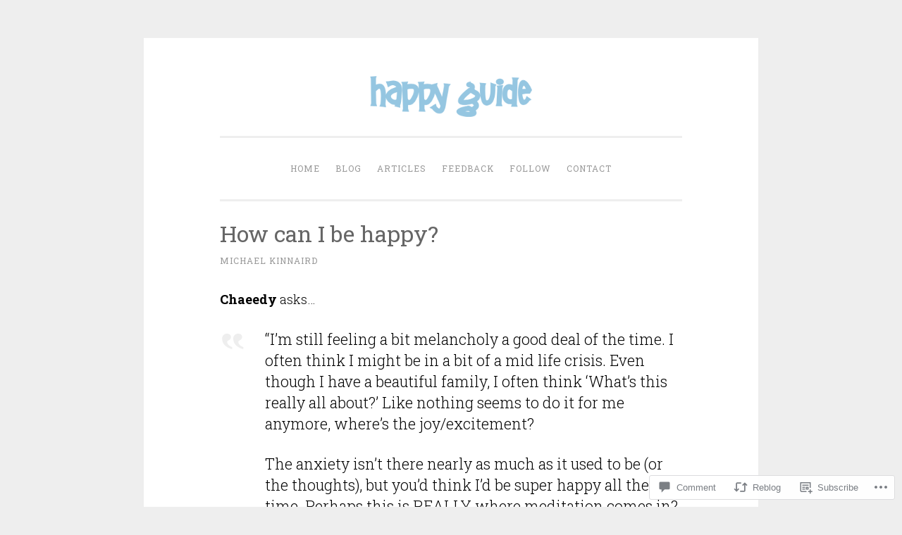

--- FILE ---
content_type: text/html; charset=UTF-8
request_url: https://happy.guide/2010/09/29/how-can-i-be-happy/
body_size: 38036
content:
<!DOCTYPE html>
<html lang="en">
<head>
<meta charset="UTF-8">
<meta name="viewport" content="width=device-width, initial-scale=1">
<link rel="profile" href="http://gmpg.org/xfn/11">

<title>How can I be happy? &#8211; Happy Guide</title>
<meta name='robots' content='max-image-preview:large' />
<meta name="google-site-verification" content="6Ji_LInxjMHts_oCd0xHTZ2uOoezuTkyajbJYpzyuc8" />
<meta name="p:domain_verify" content="31f0915159fd4121b186ff1e58ca6fec" />

<!-- Async WordPress.com Remote Login -->
<script id="wpcom_remote_login_js">
var wpcom_remote_login_extra_auth = '';
function wpcom_remote_login_remove_dom_node_id( element_id ) {
	var dom_node = document.getElementById( element_id );
	if ( dom_node ) { dom_node.parentNode.removeChild( dom_node ); }
}
function wpcom_remote_login_remove_dom_node_classes( class_name ) {
	var dom_nodes = document.querySelectorAll( '.' + class_name );
	for ( var i = 0; i < dom_nodes.length; i++ ) {
		dom_nodes[ i ].parentNode.removeChild( dom_nodes[ i ] );
	}
}
function wpcom_remote_login_final_cleanup() {
	wpcom_remote_login_remove_dom_node_classes( "wpcom_remote_login_msg" );
	wpcom_remote_login_remove_dom_node_id( "wpcom_remote_login_key" );
	wpcom_remote_login_remove_dom_node_id( "wpcom_remote_login_validate" );
	wpcom_remote_login_remove_dom_node_id( "wpcom_remote_login_js" );
	wpcom_remote_login_remove_dom_node_id( "wpcom_request_access_iframe" );
	wpcom_remote_login_remove_dom_node_id( "wpcom_request_access_styles" );
}

// Watch for messages back from the remote login
window.addEventListener( "message", function( e ) {
	if ( e.origin === "https://r-login.wordpress.com" ) {
		var data = {};
		try {
			data = JSON.parse( e.data );
		} catch( e ) {
			wpcom_remote_login_final_cleanup();
			return;
		}

		if ( data.msg === 'LOGIN' ) {
			// Clean up the login check iframe
			wpcom_remote_login_remove_dom_node_id( "wpcom_remote_login_key" );

			var id_regex = new RegExp( /^[0-9]+$/ );
			var token_regex = new RegExp( /^.*|.*|.*$/ );
			if (
				token_regex.test( data.token )
				&& id_regex.test( data.wpcomid )
			) {
				// We have everything we need to ask for a login
				var script = document.createElement( "script" );
				script.setAttribute( "id", "wpcom_remote_login_validate" );
				script.src = '/remote-login.php?wpcom_remote_login=validate'
					+ '&wpcomid=' + data.wpcomid
					+ '&token=' + encodeURIComponent( data.token )
					+ '&host=' + window.location.protocol
					+ '//' + window.location.hostname
					+ '&postid=3587'
					+ '&is_singular=1';
				document.body.appendChild( script );
			}

			return;
		}

		// Safari ITP, not logged in, so redirect
		if ( data.msg === 'LOGIN-REDIRECT' ) {
			window.location = 'https://wordpress.com/log-in?redirect_to=' + window.location.href;
			return;
		}

		// Safari ITP, storage access failed, remove the request
		if ( data.msg === 'LOGIN-REMOVE' ) {
			var css_zap = 'html { -webkit-transition: margin-top 1s; transition: margin-top 1s; } /* 9001 */ html { margin-top: 0 !important; } * html body { margin-top: 0 !important; } @media screen and ( max-width: 782px ) { html { margin-top: 0 !important; } * html body { margin-top: 0 !important; } }';
			var style_zap = document.createElement( 'style' );
			style_zap.type = 'text/css';
			style_zap.appendChild( document.createTextNode( css_zap ) );
			document.body.appendChild( style_zap );

			var e = document.getElementById( 'wpcom_request_access_iframe' );
			e.parentNode.removeChild( e );

			document.cookie = 'wordpress_com_login_access=denied; path=/; max-age=31536000';

			return;
		}

		// Safari ITP
		if ( data.msg === 'REQUEST_ACCESS' ) {
			console.log( 'request access: safari' );

			// Check ITP iframe enable/disable knob
			if ( wpcom_remote_login_extra_auth !== 'safari_itp_iframe' ) {
				return;
			}

			// If we are in a "private window" there is no ITP.
			var private_window = false;
			try {
				var opendb = window.openDatabase( null, null, null, null );
			} catch( e ) {
				private_window = true;
			}

			if ( private_window ) {
				console.log( 'private window' );
				return;
			}

			var iframe = document.createElement( 'iframe' );
			iframe.id = 'wpcom_request_access_iframe';
			iframe.setAttribute( 'scrolling', 'no' );
			iframe.setAttribute( 'sandbox', 'allow-storage-access-by-user-activation allow-scripts allow-same-origin allow-top-navigation-by-user-activation' );
			iframe.src = 'https://r-login.wordpress.com/remote-login.php?wpcom_remote_login=request_access&origin=' + encodeURIComponent( data.origin ) + '&wpcomid=' + encodeURIComponent( data.wpcomid );

			var css = 'html { -webkit-transition: margin-top 1s; transition: margin-top 1s; } /* 9001 */ html { margin-top: 46px !important; } * html body { margin-top: 46px !important; } @media screen and ( max-width: 660px ) { html { margin-top: 71px !important; } * html body { margin-top: 71px !important; } #wpcom_request_access_iframe { display: block; height: 71px !important; } } #wpcom_request_access_iframe { border: 0px; height: 46px; position: fixed; top: 0; left: 0; width: 100%; min-width: 100%; z-index: 99999; background: #23282d; } ';

			var style = document.createElement( 'style' );
			style.type = 'text/css';
			style.id = 'wpcom_request_access_styles';
			style.appendChild( document.createTextNode( css ) );
			document.body.appendChild( style );

			document.body.appendChild( iframe );
		}

		if ( data.msg === 'DONE' ) {
			wpcom_remote_login_final_cleanup();
		}
	}
}, false );

// Inject the remote login iframe after the page has had a chance to load
// more critical resources
window.addEventListener( "DOMContentLoaded", function( e ) {
	var iframe = document.createElement( "iframe" );
	iframe.style.display = "none";
	iframe.setAttribute( "scrolling", "no" );
	iframe.setAttribute( "id", "wpcom_remote_login_key" );
	iframe.src = "https://r-login.wordpress.com/remote-login.php"
		+ "?wpcom_remote_login=key"
		+ "&origin=aHR0cHM6Ly9oYXBweS5ndWlkZQ%3D%3D"
		+ "&wpcomid=57147786"
		+ "&time=" + Math.floor( Date.now() / 1000 );
	document.body.appendChild( iframe );
}, false );
</script>
<link rel='dns-prefetch' href='//s0.wp.com' />
<link rel='dns-prefetch' href='//widgets.wp.com' />
<link rel='dns-prefetch' href='//wordpress.com' />
<link rel='dns-prefetch' href='//fonts-api.wp.com' />
<link rel="alternate" type="application/rss+xml" title="Happy Guide &raquo; Feed" href="https://happy.guide/feed/" />
<link rel="alternate" type="application/rss+xml" title="Happy Guide &raquo; Comments Feed" href="https://happy.guide/comments/feed/" />
<link rel="alternate" type="application/rss+xml" title="Happy Guide &raquo; How can I be&nbsp;happy? Comments Feed" href="https://happy.guide/2010/09/29/how-can-i-be-happy/feed/" />
	<script type="text/javascript">
		/* <![CDATA[ */
		function addLoadEvent(func) {
			var oldonload = window.onload;
			if (typeof window.onload != 'function') {
				window.onload = func;
			} else {
				window.onload = function () {
					oldonload();
					func();
				}
			}
		}
		/* ]]> */
	</script>
	<link crossorigin='anonymous' rel='stylesheet' id='all-css-0-1' href='/_static/??-eJxtzEkKgDAMQNELWYNjcSGeRdog1Q7BpHh9UQRBXD74fDhImRQFo0DIinxeXGRYUWg222PgHCEkmz0y7OhnQasosXxUGuYC/o/ebfh+b135FMZKd02th77t1hMpiDR+&cssminify=yes' type='text/css' media='all' />
<style id='wp-emoji-styles-inline-css'>

	img.wp-smiley, img.emoji {
		display: inline !important;
		border: none !important;
		box-shadow: none !important;
		height: 1em !important;
		width: 1em !important;
		margin: 0 0.07em !important;
		vertical-align: -0.1em !important;
		background: none !important;
		padding: 0 !important;
	}
/*# sourceURL=wp-emoji-styles-inline-css */
</style>
<link crossorigin='anonymous' rel='stylesheet' id='all-css-2-1' href='/wp-content/plugins/gutenberg-core/v22.2.0/build/styles/block-library/style.css?m=1764855221i&cssminify=yes' type='text/css' media='all' />
<style id='wp-block-library-inline-css'>
.has-text-align-justify {
	text-align:justify;
}
.has-text-align-justify{text-align:justify;}

/*# sourceURL=wp-block-library-inline-css */
</style><style id='wp-block-paragraph-inline-css'>
.is-small-text{font-size:.875em}.is-regular-text{font-size:1em}.is-large-text{font-size:2.25em}.is-larger-text{font-size:3em}.has-drop-cap:not(:focus):first-letter{float:left;font-size:8.4em;font-style:normal;font-weight:100;line-height:.68;margin:.05em .1em 0 0;text-transform:uppercase}body.rtl .has-drop-cap:not(:focus):first-letter{float:none;margin-left:.1em}p.has-drop-cap.has-background{overflow:hidden}:root :where(p.has-background){padding:1.25em 2.375em}:where(p.has-text-color:not(.has-link-color)) a{color:inherit}p.has-text-align-left[style*="writing-mode:vertical-lr"],p.has-text-align-right[style*="writing-mode:vertical-rl"]{rotate:180deg}
/*# sourceURL=/wp-content/plugins/gutenberg-core/v22.2.0/build/styles/block-library/paragraph/style.css */
</style>
<style id='wp-block-spacer-inline-css'>
.wp-block-spacer{clear:both}
/*# sourceURL=/wp-content/plugins/gutenberg-core/v22.2.0/build/styles/block-library/spacer/style.css */
</style>
<style id='wp-block-heading-inline-css'>
h1:where(.wp-block-heading).has-background,h2:where(.wp-block-heading).has-background,h3:where(.wp-block-heading).has-background,h4:where(.wp-block-heading).has-background,h5:where(.wp-block-heading).has-background,h6:where(.wp-block-heading).has-background{padding:1.25em 2.375em}h1.has-text-align-left[style*=writing-mode]:where([style*=vertical-lr]),h1.has-text-align-right[style*=writing-mode]:where([style*=vertical-rl]),h2.has-text-align-left[style*=writing-mode]:where([style*=vertical-lr]),h2.has-text-align-right[style*=writing-mode]:where([style*=vertical-rl]),h3.has-text-align-left[style*=writing-mode]:where([style*=vertical-lr]),h3.has-text-align-right[style*=writing-mode]:where([style*=vertical-rl]),h4.has-text-align-left[style*=writing-mode]:where([style*=vertical-lr]),h4.has-text-align-right[style*=writing-mode]:where([style*=vertical-rl]),h5.has-text-align-left[style*=writing-mode]:where([style*=vertical-lr]),h5.has-text-align-right[style*=writing-mode]:where([style*=vertical-rl]),h6.has-text-align-left[style*=writing-mode]:where([style*=vertical-lr]),h6.has-text-align-right[style*=writing-mode]:where([style*=vertical-rl]){rotate:180deg}
/*# sourceURL=/wp-content/plugins/gutenberg-core/v22.2.0/build/styles/block-library/heading/style.css */
</style>
<style id='wp-block-image-inline-css'>
.wp-block-image>a,.wp-block-image>figure>a{display:inline-block}.wp-block-image img{box-sizing:border-box;height:auto;max-width:100%;vertical-align:bottom}@media not (prefers-reduced-motion){.wp-block-image img.hide{visibility:hidden}.wp-block-image img.show{animation:show-content-image .4s}}.wp-block-image[style*=border-radius] img,.wp-block-image[style*=border-radius]>a{border-radius:inherit}.wp-block-image.has-custom-border img{box-sizing:border-box}.wp-block-image.aligncenter{text-align:center}.wp-block-image.alignfull>a,.wp-block-image.alignwide>a{width:100%}.wp-block-image.alignfull img,.wp-block-image.alignwide img{height:auto;width:100%}.wp-block-image .aligncenter,.wp-block-image .alignleft,.wp-block-image .alignright,.wp-block-image.aligncenter,.wp-block-image.alignleft,.wp-block-image.alignright{display:table}.wp-block-image .aligncenter>figcaption,.wp-block-image .alignleft>figcaption,.wp-block-image .alignright>figcaption,.wp-block-image.aligncenter>figcaption,.wp-block-image.alignleft>figcaption,.wp-block-image.alignright>figcaption{caption-side:bottom;display:table-caption}.wp-block-image .alignleft{float:left;margin:.5em 1em .5em 0}.wp-block-image .alignright{float:right;margin:.5em 0 .5em 1em}.wp-block-image .aligncenter{margin-left:auto;margin-right:auto}.wp-block-image :where(figcaption){margin-bottom:1em;margin-top:.5em}.wp-block-image.is-style-circle-mask img{border-radius:9999px}@supports ((-webkit-mask-image:none) or (mask-image:none)) or (-webkit-mask-image:none){.wp-block-image.is-style-circle-mask img{border-radius:0;-webkit-mask-image:url('data:image/svg+xml;utf8,<svg viewBox="0 0 100 100" xmlns="http://www.w3.org/2000/svg"><circle cx="50" cy="50" r="50"/></svg>');mask-image:url('data:image/svg+xml;utf8,<svg viewBox="0 0 100 100" xmlns="http://www.w3.org/2000/svg"><circle cx="50" cy="50" r="50"/></svg>');mask-mode:alpha;-webkit-mask-position:center;mask-position:center;-webkit-mask-repeat:no-repeat;mask-repeat:no-repeat;-webkit-mask-size:contain;mask-size:contain}}:root :where(.wp-block-image.is-style-rounded img,.wp-block-image .is-style-rounded img){border-radius:9999px}.wp-block-image figure{margin:0}.wp-lightbox-container{display:flex;flex-direction:column;position:relative}.wp-lightbox-container img{cursor:zoom-in}.wp-lightbox-container img:hover+button{opacity:1}.wp-lightbox-container button{align-items:center;backdrop-filter:blur(16px) saturate(180%);background-color:#5a5a5a40;border:none;border-radius:4px;cursor:zoom-in;display:flex;height:20px;justify-content:center;opacity:0;padding:0;position:absolute;right:16px;text-align:center;top:16px;width:20px;z-index:100}@media not (prefers-reduced-motion){.wp-lightbox-container button{transition:opacity .2s ease}}.wp-lightbox-container button:focus-visible{outline:3px auto #5a5a5a40;outline:3px auto -webkit-focus-ring-color;outline-offset:3px}.wp-lightbox-container button:hover{cursor:pointer;opacity:1}.wp-lightbox-container button:focus{opacity:1}.wp-lightbox-container button:focus,.wp-lightbox-container button:hover,.wp-lightbox-container button:not(:hover):not(:active):not(.has-background){background-color:#5a5a5a40;border:none}.wp-lightbox-overlay{box-sizing:border-box;cursor:zoom-out;height:100vh;left:0;overflow:hidden;position:fixed;top:0;visibility:hidden;width:100%;z-index:100000}.wp-lightbox-overlay .close-button{align-items:center;cursor:pointer;display:flex;justify-content:center;min-height:40px;min-width:40px;padding:0;position:absolute;right:calc(env(safe-area-inset-right) + 16px);top:calc(env(safe-area-inset-top) + 16px);z-index:5000000}.wp-lightbox-overlay .close-button:focus,.wp-lightbox-overlay .close-button:hover,.wp-lightbox-overlay .close-button:not(:hover):not(:active):not(.has-background){background:none;border:none}.wp-lightbox-overlay .lightbox-image-container{height:var(--wp--lightbox-container-height);left:50%;overflow:hidden;position:absolute;top:50%;transform:translate(-50%,-50%);transform-origin:top left;width:var(--wp--lightbox-container-width);z-index:9999999999}.wp-lightbox-overlay .wp-block-image{align-items:center;box-sizing:border-box;display:flex;height:100%;justify-content:center;margin:0;position:relative;transform-origin:0 0;width:100%;z-index:3000000}.wp-lightbox-overlay .wp-block-image img{height:var(--wp--lightbox-image-height);min-height:var(--wp--lightbox-image-height);min-width:var(--wp--lightbox-image-width);width:var(--wp--lightbox-image-width)}.wp-lightbox-overlay .wp-block-image figcaption{display:none}.wp-lightbox-overlay button{background:none;border:none}.wp-lightbox-overlay .scrim{background-color:#fff;height:100%;opacity:.9;position:absolute;width:100%;z-index:2000000}.wp-lightbox-overlay.active{visibility:visible}@media not (prefers-reduced-motion){.wp-lightbox-overlay.active{animation:turn-on-visibility .25s both}.wp-lightbox-overlay.active img{animation:turn-on-visibility .35s both}.wp-lightbox-overlay.show-closing-animation:not(.active){animation:turn-off-visibility .35s both}.wp-lightbox-overlay.show-closing-animation:not(.active) img{animation:turn-off-visibility .25s both}.wp-lightbox-overlay.zoom.active{animation:none;opacity:1;visibility:visible}.wp-lightbox-overlay.zoom.active .lightbox-image-container{animation:lightbox-zoom-in .4s}.wp-lightbox-overlay.zoom.active .lightbox-image-container img{animation:none}.wp-lightbox-overlay.zoom.active .scrim{animation:turn-on-visibility .4s forwards}.wp-lightbox-overlay.zoom.show-closing-animation:not(.active){animation:none}.wp-lightbox-overlay.zoom.show-closing-animation:not(.active) .lightbox-image-container{animation:lightbox-zoom-out .4s}.wp-lightbox-overlay.zoom.show-closing-animation:not(.active) .lightbox-image-container img{animation:none}.wp-lightbox-overlay.zoom.show-closing-animation:not(.active) .scrim{animation:turn-off-visibility .4s forwards}}@keyframes show-content-image{0%{visibility:hidden}99%{visibility:hidden}to{visibility:visible}}@keyframes turn-on-visibility{0%{opacity:0}to{opacity:1}}@keyframes turn-off-visibility{0%{opacity:1;visibility:visible}99%{opacity:0;visibility:visible}to{opacity:0;visibility:hidden}}@keyframes lightbox-zoom-in{0%{transform:translate(calc((-100vw + var(--wp--lightbox-scrollbar-width))/2 + var(--wp--lightbox-initial-left-position)),calc(-50vh + var(--wp--lightbox-initial-top-position))) scale(var(--wp--lightbox-scale))}to{transform:translate(-50%,-50%) scale(1)}}@keyframes lightbox-zoom-out{0%{transform:translate(-50%,-50%) scale(1);visibility:visible}99%{visibility:visible}to{transform:translate(calc((-100vw + var(--wp--lightbox-scrollbar-width))/2 + var(--wp--lightbox-initial-left-position)),calc(-50vh + var(--wp--lightbox-initial-top-position))) scale(var(--wp--lightbox-scale));visibility:hidden}}
/*# sourceURL=/wp-content/plugins/gutenberg-core/v22.2.0/build/styles/block-library/image/style.css */
</style>
<style id='wp-block-search-inline-css'>
.wp-block-search__button{margin-left:10px;word-break:normal}.wp-block-search__button.has-icon{line-height:0}.wp-block-search__button svg{fill:currentColor;height:1.25em;min-height:24px;min-width:24px;vertical-align:text-bottom;width:1.25em}:where(.wp-block-search__button){border:1px solid #ccc;padding:6px 10px}.wp-block-search__inside-wrapper{display:flex;flex:auto;flex-wrap:nowrap;max-width:100%}.wp-block-search__label{width:100%}.wp-block-search.wp-block-search__button-only .wp-block-search__button{box-sizing:border-box;display:flex;flex-shrink:0;justify-content:center;margin-left:0;max-width:100%}.wp-block-search.wp-block-search__button-only .wp-block-search__inside-wrapper{min-width:0!important;transition-property:width}.wp-block-search.wp-block-search__button-only .wp-block-search__input{flex-basis:100%;transition-duration:.3s}.wp-block-search.wp-block-search__button-only.wp-block-search__searchfield-hidden,.wp-block-search.wp-block-search__button-only.wp-block-search__searchfield-hidden .wp-block-search__inside-wrapper{overflow:hidden}.wp-block-search.wp-block-search__button-only.wp-block-search__searchfield-hidden .wp-block-search__input{border-left-width:0!important;border-right-width:0!important;flex-basis:0;flex-grow:0;margin:0;min-width:0!important;padding-left:0!important;padding-right:0!important;width:0!important}:where(.wp-block-search__input){appearance:none;border:1px solid #949494;flex-grow:1;font-family:inherit;font-size:inherit;font-style:inherit;font-weight:inherit;letter-spacing:inherit;line-height:inherit;margin-left:0;margin-right:0;min-width:3rem;padding:8px;text-decoration:unset!important;text-transform:inherit}:where(.wp-block-search__button-inside .wp-block-search__inside-wrapper){background-color:#fff;border:1px solid #949494;box-sizing:border-box;padding:4px}:where(.wp-block-search__button-inside .wp-block-search__inside-wrapper) .wp-block-search__input{border:none;border-radius:0;padding:0 4px}:where(.wp-block-search__button-inside .wp-block-search__inside-wrapper) .wp-block-search__input:focus{outline:none}:where(.wp-block-search__button-inside .wp-block-search__inside-wrapper) :where(.wp-block-search__button){padding:4px 8px}.wp-block-search.aligncenter .wp-block-search__inside-wrapper{margin:auto}.wp-block[data-align=right] .wp-block-search.wp-block-search__button-only .wp-block-search__inside-wrapper{float:right}
/*# sourceURL=/wp-content/plugins/gutenberg-core/v22.2.0/build/styles/block-library/search/style.css */
</style>
<style id='wp-block-tag-cloud-inline-css'>
.wp-block-tag-cloud{box-sizing:border-box}.wp-block-tag-cloud.aligncenter{justify-content:center;text-align:center}.wp-block-tag-cloud a{display:inline-block;margin-right:5px}.wp-block-tag-cloud span{display:inline-block;margin-left:5px;text-decoration:none}:root :where(.wp-block-tag-cloud.is-style-outline){display:flex;flex-wrap:wrap;gap:1ch}:root :where(.wp-block-tag-cloud.is-style-outline a){border:1px solid;font-size:unset!important;margin-right:0;padding:1ch 2ch;text-decoration:none!important}
/*# sourceURL=/wp-content/plugins/gutenberg-core/v22.2.0/build/styles/block-library/tag-cloud/style.css */
</style>
<style id='global-styles-inline-css'>
:root{--wp--preset--aspect-ratio--square: 1;--wp--preset--aspect-ratio--4-3: 4/3;--wp--preset--aspect-ratio--3-4: 3/4;--wp--preset--aspect-ratio--3-2: 3/2;--wp--preset--aspect-ratio--2-3: 2/3;--wp--preset--aspect-ratio--16-9: 16/9;--wp--preset--aspect-ratio--9-16: 9/16;--wp--preset--color--black: #000000;--wp--preset--color--cyan-bluish-gray: #abb8c3;--wp--preset--color--white: #fff;--wp--preset--color--pale-pink: #f78da7;--wp--preset--color--vivid-red: #cf2e2e;--wp--preset--color--luminous-vivid-orange: #ff6900;--wp--preset--color--luminous-vivid-amber: #fcb900;--wp--preset--color--light-green-cyan: #7bdcb5;--wp--preset--color--vivid-green-cyan: #00d084;--wp--preset--color--pale-cyan-blue: #8ed1fc;--wp--preset--color--vivid-cyan-blue: #0693e3;--wp--preset--color--vivid-purple: #9b51e0;--wp--preset--color--dark-green: #1c7c7c;--wp--preset--color--dark-gray: #666;--wp--preset--color--medium-gray: #999;--wp--preset--color--light-gray: #eee;--wp--preset--gradient--vivid-cyan-blue-to-vivid-purple: linear-gradient(135deg,rgb(6,147,227) 0%,rgb(155,81,224) 100%);--wp--preset--gradient--light-green-cyan-to-vivid-green-cyan: linear-gradient(135deg,rgb(122,220,180) 0%,rgb(0,208,130) 100%);--wp--preset--gradient--luminous-vivid-amber-to-luminous-vivid-orange: linear-gradient(135deg,rgb(252,185,0) 0%,rgb(255,105,0) 100%);--wp--preset--gradient--luminous-vivid-orange-to-vivid-red: linear-gradient(135deg,rgb(255,105,0) 0%,rgb(207,46,46) 100%);--wp--preset--gradient--very-light-gray-to-cyan-bluish-gray: linear-gradient(135deg,rgb(238,238,238) 0%,rgb(169,184,195) 100%);--wp--preset--gradient--cool-to-warm-spectrum: linear-gradient(135deg,rgb(74,234,220) 0%,rgb(151,120,209) 20%,rgb(207,42,186) 40%,rgb(238,44,130) 60%,rgb(251,105,98) 80%,rgb(254,248,76) 100%);--wp--preset--gradient--blush-light-purple: linear-gradient(135deg,rgb(255,206,236) 0%,rgb(152,150,240) 100%);--wp--preset--gradient--blush-bordeaux: linear-gradient(135deg,rgb(254,205,165) 0%,rgb(254,45,45) 50%,rgb(107,0,62) 100%);--wp--preset--gradient--luminous-dusk: linear-gradient(135deg,rgb(255,203,112) 0%,rgb(199,81,192) 50%,rgb(65,88,208) 100%);--wp--preset--gradient--pale-ocean: linear-gradient(135deg,rgb(255,245,203) 0%,rgb(182,227,212) 50%,rgb(51,167,181) 100%);--wp--preset--gradient--electric-grass: linear-gradient(135deg,rgb(202,248,128) 0%,rgb(113,206,126) 100%);--wp--preset--gradient--midnight: linear-gradient(135deg,rgb(2,3,129) 0%,rgb(40,116,252) 100%);--wp--preset--font-size--small: 13px;--wp--preset--font-size--medium: 20px;--wp--preset--font-size--large: 36px;--wp--preset--font-size--x-large: 42px;--wp--preset--font-family--albert-sans: 'Albert Sans', sans-serif;--wp--preset--font-family--alegreya: Alegreya, serif;--wp--preset--font-family--arvo: Arvo, serif;--wp--preset--font-family--bodoni-moda: 'Bodoni Moda', serif;--wp--preset--font-family--bricolage-grotesque: 'Bricolage Grotesque', sans-serif;--wp--preset--font-family--cabin: Cabin, sans-serif;--wp--preset--font-family--chivo: Chivo, sans-serif;--wp--preset--font-family--commissioner: Commissioner, sans-serif;--wp--preset--font-family--cormorant: Cormorant, serif;--wp--preset--font-family--courier-prime: 'Courier Prime', monospace;--wp--preset--font-family--crimson-pro: 'Crimson Pro', serif;--wp--preset--font-family--dm-mono: 'DM Mono', monospace;--wp--preset--font-family--dm-sans: 'DM Sans', sans-serif;--wp--preset--font-family--dm-serif-display: 'DM Serif Display', serif;--wp--preset--font-family--domine: Domine, serif;--wp--preset--font-family--eb-garamond: 'EB Garamond', serif;--wp--preset--font-family--epilogue: Epilogue, sans-serif;--wp--preset--font-family--fahkwang: Fahkwang, sans-serif;--wp--preset--font-family--figtree: Figtree, sans-serif;--wp--preset--font-family--fira-sans: 'Fira Sans', sans-serif;--wp--preset--font-family--fjalla-one: 'Fjalla One', sans-serif;--wp--preset--font-family--fraunces: Fraunces, serif;--wp--preset--font-family--gabarito: Gabarito, system-ui;--wp--preset--font-family--ibm-plex-mono: 'IBM Plex Mono', monospace;--wp--preset--font-family--ibm-plex-sans: 'IBM Plex Sans', sans-serif;--wp--preset--font-family--ibarra-real-nova: 'Ibarra Real Nova', serif;--wp--preset--font-family--instrument-serif: 'Instrument Serif', serif;--wp--preset--font-family--inter: Inter, sans-serif;--wp--preset--font-family--josefin-sans: 'Josefin Sans', sans-serif;--wp--preset--font-family--jost: Jost, sans-serif;--wp--preset--font-family--libre-baskerville: 'Libre Baskerville', serif;--wp--preset--font-family--libre-franklin: 'Libre Franklin', sans-serif;--wp--preset--font-family--literata: Literata, serif;--wp--preset--font-family--lora: Lora, serif;--wp--preset--font-family--merriweather: Merriweather, serif;--wp--preset--font-family--montserrat: Montserrat, sans-serif;--wp--preset--font-family--newsreader: Newsreader, serif;--wp--preset--font-family--noto-sans-mono: 'Noto Sans Mono', sans-serif;--wp--preset--font-family--nunito: Nunito, sans-serif;--wp--preset--font-family--open-sans: 'Open Sans', sans-serif;--wp--preset--font-family--overpass: Overpass, sans-serif;--wp--preset--font-family--pt-serif: 'PT Serif', serif;--wp--preset--font-family--petrona: Petrona, serif;--wp--preset--font-family--piazzolla: Piazzolla, serif;--wp--preset--font-family--playfair-display: 'Playfair Display', serif;--wp--preset--font-family--plus-jakarta-sans: 'Plus Jakarta Sans', sans-serif;--wp--preset--font-family--poppins: Poppins, sans-serif;--wp--preset--font-family--raleway: Raleway, sans-serif;--wp--preset--font-family--roboto: Roboto, sans-serif;--wp--preset--font-family--roboto-slab: 'Roboto Slab', serif;--wp--preset--font-family--rubik: Rubik, sans-serif;--wp--preset--font-family--rufina: Rufina, serif;--wp--preset--font-family--sora: Sora, sans-serif;--wp--preset--font-family--source-sans-3: 'Source Sans 3', sans-serif;--wp--preset--font-family--source-serif-4: 'Source Serif 4', serif;--wp--preset--font-family--space-mono: 'Space Mono', monospace;--wp--preset--font-family--syne: Syne, sans-serif;--wp--preset--font-family--texturina: Texturina, serif;--wp--preset--font-family--urbanist: Urbanist, sans-serif;--wp--preset--font-family--work-sans: 'Work Sans', sans-serif;--wp--preset--spacing--20: 0.44rem;--wp--preset--spacing--30: 0.67rem;--wp--preset--spacing--40: 1rem;--wp--preset--spacing--50: 1.5rem;--wp--preset--spacing--60: 2.25rem;--wp--preset--spacing--70: 3.38rem;--wp--preset--spacing--80: 5.06rem;--wp--preset--shadow--natural: 6px 6px 9px rgba(0, 0, 0, 0.2);--wp--preset--shadow--deep: 12px 12px 50px rgba(0, 0, 0, 0.4);--wp--preset--shadow--sharp: 6px 6px 0px rgba(0, 0, 0, 0.2);--wp--preset--shadow--outlined: 6px 6px 0px -3px rgb(255, 255, 255), 6px 6px rgb(0, 0, 0);--wp--preset--shadow--crisp: 6px 6px 0px rgb(0, 0, 0);}:where(.is-layout-flex){gap: 0.5em;}:where(.is-layout-grid){gap: 0.5em;}body .is-layout-flex{display: flex;}.is-layout-flex{flex-wrap: wrap;align-items: center;}.is-layout-flex > :is(*, div){margin: 0;}body .is-layout-grid{display: grid;}.is-layout-grid > :is(*, div){margin: 0;}:where(.wp-block-columns.is-layout-flex){gap: 2em;}:where(.wp-block-columns.is-layout-grid){gap: 2em;}:where(.wp-block-post-template.is-layout-flex){gap: 1.25em;}:where(.wp-block-post-template.is-layout-grid){gap: 1.25em;}.has-black-color{color: var(--wp--preset--color--black) !important;}.has-cyan-bluish-gray-color{color: var(--wp--preset--color--cyan-bluish-gray) !important;}.has-white-color{color: var(--wp--preset--color--white) !important;}.has-pale-pink-color{color: var(--wp--preset--color--pale-pink) !important;}.has-vivid-red-color{color: var(--wp--preset--color--vivid-red) !important;}.has-luminous-vivid-orange-color{color: var(--wp--preset--color--luminous-vivid-orange) !important;}.has-luminous-vivid-amber-color{color: var(--wp--preset--color--luminous-vivid-amber) !important;}.has-light-green-cyan-color{color: var(--wp--preset--color--light-green-cyan) !important;}.has-vivid-green-cyan-color{color: var(--wp--preset--color--vivid-green-cyan) !important;}.has-pale-cyan-blue-color{color: var(--wp--preset--color--pale-cyan-blue) !important;}.has-vivid-cyan-blue-color{color: var(--wp--preset--color--vivid-cyan-blue) !important;}.has-vivid-purple-color{color: var(--wp--preset--color--vivid-purple) !important;}.has-black-background-color{background-color: var(--wp--preset--color--black) !important;}.has-cyan-bluish-gray-background-color{background-color: var(--wp--preset--color--cyan-bluish-gray) !important;}.has-white-background-color{background-color: var(--wp--preset--color--white) !important;}.has-pale-pink-background-color{background-color: var(--wp--preset--color--pale-pink) !important;}.has-vivid-red-background-color{background-color: var(--wp--preset--color--vivid-red) !important;}.has-luminous-vivid-orange-background-color{background-color: var(--wp--preset--color--luminous-vivid-orange) !important;}.has-luminous-vivid-amber-background-color{background-color: var(--wp--preset--color--luminous-vivid-amber) !important;}.has-light-green-cyan-background-color{background-color: var(--wp--preset--color--light-green-cyan) !important;}.has-vivid-green-cyan-background-color{background-color: var(--wp--preset--color--vivid-green-cyan) !important;}.has-pale-cyan-blue-background-color{background-color: var(--wp--preset--color--pale-cyan-blue) !important;}.has-vivid-cyan-blue-background-color{background-color: var(--wp--preset--color--vivid-cyan-blue) !important;}.has-vivid-purple-background-color{background-color: var(--wp--preset--color--vivid-purple) !important;}.has-black-border-color{border-color: var(--wp--preset--color--black) !important;}.has-cyan-bluish-gray-border-color{border-color: var(--wp--preset--color--cyan-bluish-gray) !important;}.has-white-border-color{border-color: var(--wp--preset--color--white) !important;}.has-pale-pink-border-color{border-color: var(--wp--preset--color--pale-pink) !important;}.has-vivid-red-border-color{border-color: var(--wp--preset--color--vivid-red) !important;}.has-luminous-vivid-orange-border-color{border-color: var(--wp--preset--color--luminous-vivid-orange) !important;}.has-luminous-vivid-amber-border-color{border-color: var(--wp--preset--color--luminous-vivid-amber) !important;}.has-light-green-cyan-border-color{border-color: var(--wp--preset--color--light-green-cyan) !important;}.has-vivid-green-cyan-border-color{border-color: var(--wp--preset--color--vivid-green-cyan) !important;}.has-pale-cyan-blue-border-color{border-color: var(--wp--preset--color--pale-cyan-blue) !important;}.has-vivid-cyan-blue-border-color{border-color: var(--wp--preset--color--vivid-cyan-blue) !important;}.has-vivid-purple-border-color{border-color: var(--wp--preset--color--vivid-purple) !important;}.has-vivid-cyan-blue-to-vivid-purple-gradient-background{background: var(--wp--preset--gradient--vivid-cyan-blue-to-vivid-purple) !important;}.has-light-green-cyan-to-vivid-green-cyan-gradient-background{background: var(--wp--preset--gradient--light-green-cyan-to-vivid-green-cyan) !important;}.has-luminous-vivid-amber-to-luminous-vivid-orange-gradient-background{background: var(--wp--preset--gradient--luminous-vivid-amber-to-luminous-vivid-orange) !important;}.has-luminous-vivid-orange-to-vivid-red-gradient-background{background: var(--wp--preset--gradient--luminous-vivid-orange-to-vivid-red) !important;}.has-very-light-gray-to-cyan-bluish-gray-gradient-background{background: var(--wp--preset--gradient--very-light-gray-to-cyan-bluish-gray) !important;}.has-cool-to-warm-spectrum-gradient-background{background: var(--wp--preset--gradient--cool-to-warm-spectrum) !important;}.has-blush-light-purple-gradient-background{background: var(--wp--preset--gradient--blush-light-purple) !important;}.has-blush-bordeaux-gradient-background{background: var(--wp--preset--gradient--blush-bordeaux) !important;}.has-luminous-dusk-gradient-background{background: var(--wp--preset--gradient--luminous-dusk) !important;}.has-pale-ocean-gradient-background{background: var(--wp--preset--gradient--pale-ocean) !important;}.has-electric-grass-gradient-background{background: var(--wp--preset--gradient--electric-grass) !important;}.has-midnight-gradient-background{background: var(--wp--preset--gradient--midnight) !important;}.has-small-font-size{font-size: var(--wp--preset--font-size--small) !important;}.has-medium-font-size{font-size: var(--wp--preset--font-size--medium) !important;}.has-large-font-size{font-size: var(--wp--preset--font-size--large) !important;}.has-x-large-font-size{font-size: var(--wp--preset--font-size--x-large) !important;}.has-albert-sans-font-family{font-family: var(--wp--preset--font-family--albert-sans) !important;}.has-alegreya-font-family{font-family: var(--wp--preset--font-family--alegreya) !important;}.has-arvo-font-family{font-family: var(--wp--preset--font-family--arvo) !important;}.has-bodoni-moda-font-family{font-family: var(--wp--preset--font-family--bodoni-moda) !important;}.has-bricolage-grotesque-font-family{font-family: var(--wp--preset--font-family--bricolage-grotesque) !important;}.has-cabin-font-family{font-family: var(--wp--preset--font-family--cabin) !important;}.has-chivo-font-family{font-family: var(--wp--preset--font-family--chivo) !important;}.has-commissioner-font-family{font-family: var(--wp--preset--font-family--commissioner) !important;}.has-cormorant-font-family{font-family: var(--wp--preset--font-family--cormorant) !important;}.has-courier-prime-font-family{font-family: var(--wp--preset--font-family--courier-prime) !important;}.has-crimson-pro-font-family{font-family: var(--wp--preset--font-family--crimson-pro) !important;}.has-dm-mono-font-family{font-family: var(--wp--preset--font-family--dm-mono) !important;}.has-dm-sans-font-family{font-family: var(--wp--preset--font-family--dm-sans) !important;}.has-dm-serif-display-font-family{font-family: var(--wp--preset--font-family--dm-serif-display) !important;}.has-domine-font-family{font-family: var(--wp--preset--font-family--domine) !important;}.has-eb-garamond-font-family{font-family: var(--wp--preset--font-family--eb-garamond) !important;}.has-epilogue-font-family{font-family: var(--wp--preset--font-family--epilogue) !important;}.has-fahkwang-font-family{font-family: var(--wp--preset--font-family--fahkwang) !important;}.has-figtree-font-family{font-family: var(--wp--preset--font-family--figtree) !important;}.has-fira-sans-font-family{font-family: var(--wp--preset--font-family--fira-sans) !important;}.has-fjalla-one-font-family{font-family: var(--wp--preset--font-family--fjalla-one) !important;}.has-fraunces-font-family{font-family: var(--wp--preset--font-family--fraunces) !important;}.has-gabarito-font-family{font-family: var(--wp--preset--font-family--gabarito) !important;}.has-ibm-plex-mono-font-family{font-family: var(--wp--preset--font-family--ibm-plex-mono) !important;}.has-ibm-plex-sans-font-family{font-family: var(--wp--preset--font-family--ibm-plex-sans) !important;}.has-ibarra-real-nova-font-family{font-family: var(--wp--preset--font-family--ibarra-real-nova) !important;}.has-instrument-serif-font-family{font-family: var(--wp--preset--font-family--instrument-serif) !important;}.has-inter-font-family{font-family: var(--wp--preset--font-family--inter) !important;}.has-josefin-sans-font-family{font-family: var(--wp--preset--font-family--josefin-sans) !important;}.has-jost-font-family{font-family: var(--wp--preset--font-family--jost) !important;}.has-libre-baskerville-font-family{font-family: var(--wp--preset--font-family--libre-baskerville) !important;}.has-libre-franklin-font-family{font-family: var(--wp--preset--font-family--libre-franklin) !important;}.has-literata-font-family{font-family: var(--wp--preset--font-family--literata) !important;}.has-lora-font-family{font-family: var(--wp--preset--font-family--lora) !important;}.has-merriweather-font-family{font-family: var(--wp--preset--font-family--merriweather) !important;}.has-montserrat-font-family{font-family: var(--wp--preset--font-family--montserrat) !important;}.has-newsreader-font-family{font-family: var(--wp--preset--font-family--newsreader) !important;}.has-noto-sans-mono-font-family{font-family: var(--wp--preset--font-family--noto-sans-mono) !important;}.has-nunito-font-family{font-family: var(--wp--preset--font-family--nunito) !important;}.has-open-sans-font-family{font-family: var(--wp--preset--font-family--open-sans) !important;}.has-overpass-font-family{font-family: var(--wp--preset--font-family--overpass) !important;}.has-pt-serif-font-family{font-family: var(--wp--preset--font-family--pt-serif) !important;}.has-petrona-font-family{font-family: var(--wp--preset--font-family--petrona) !important;}.has-piazzolla-font-family{font-family: var(--wp--preset--font-family--piazzolla) !important;}.has-playfair-display-font-family{font-family: var(--wp--preset--font-family--playfair-display) !important;}.has-plus-jakarta-sans-font-family{font-family: var(--wp--preset--font-family--plus-jakarta-sans) !important;}.has-poppins-font-family{font-family: var(--wp--preset--font-family--poppins) !important;}.has-raleway-font-family{font-family: var(--wp--preset--font-family--raleway) !important;}.has-roboto-font-family{font-family: var(--wp--preset--font-family--roboto) !important;}.has-roboto-slab-font-family{font-family: var(--wp--preset--font-family--roboto-slab) !important;}.has-rubik-font-family{font-family: var(--wp--preset--font-family--rubik) !important;}.has-rufina-font-family{font-family: var(--wp--preset--font-family--rufina) !important;}.has-sora-font-family{font-family: var(--wp--preset--font-family--sora) !important;}.has-source-sans-3-font-family{font-family: var(--wp--preset--font-family--source-sans-3) !important;}.has-source-serif-4-font-family{font-family: var(--wp--preset--font-family--source-serif-4) !important;}.has-space-mono-font-family{font-family: var(--wp--preset--font-family--space-mono) !important;}.has-syne-font-family{font-family: var(--wp--preset--font-family--syne) !important;}.has-texturina-font-family{font-family: var(--wp--preset--font-family--texturina) !important;}.has-urbanist-font-family{font-family: var(--wp--preset--font-family--urbanist) !important;}.has-work-sans-font-family{font-family: var(--wp--preset--font-family--work-sans) !important;}
/*# sourceURL=global-styles-inline-css */
</style>

<style id='classic-theme-styles-inline-css'>
/*! This file is auto-generated */
.wp-block-button__link{color:#fff;background-color:#32373c;border-radius:9999px;box-shadow:none;text-decoration:none;padding:calc(.667em + 2px) calc(1.333em + 2px);font-size:1.125em}.wp-block-file__button{background:#32373c;color:#fff;text-decoration:none}
/*# sourceURL=/wp-includes/css/classic-themes.min.css */
</style>
<link crossorigin='anonymous' rel='stylesheet' id='all-css-4-1' href='/_static/??-eJx9jl2OwjAMhC+Eawq7FB4QR0FJakEgTqLYKdrbbyq0PwKpL5Y8M9/Y+MjgUlSKijnUi4+CLtmQ3F1w0/X7rgfxnANBoan7wNGL/iZA9CtQ50RW+K+IK/x1FWo6Z6Nzgmn0hgJxiy1hj9wYsDYXEoE22VcGvTZQlrgbaTbuDk16VjwNlBp/vPNEcUwFTdXERtW7NwqlOLTVhxEnKrZdbuL8srzu8y8nPvbDbr3uPw/b4fYNEGN9wA==&cssminify=yes' type='text/css' media='all' />
<link rel='stylesheet' id='verbum-gutenberg-css-css' href='https://widgets.wp.com/verbum-block-editor/block-editor.css?ver=1738686361' media='all' />
<link crossorigin='anonymous' rel='stylesheet' id='all-css-6-1' href='/_static/??-eJyNjNEKwjAMRX/IGmaHbg/it2gJrq5Jy5Iy/PvFCTJ82tu9J7kH5uJCZkVWoOpKqs/IAiETGXIpjmhN/sjRyAEicNZoa/mF72Hj1AHJDKU+oCBLmO4aBndalRMK6u6F6Dvh5/tG1+bSNufee9+9FpGORsM=&cssminify=yes' type='text/css' media='all' />
<style id='penscratch-2-style-inline-css'>
.posted-on, .byline .sep, body:not(.group-blog):not(.single) .byline + .sep, .cat-links { clip: rect(1px, 1px, 1px, 1px); height: 1px; position: absolute; overflow: hidden; width: 1px; }
/*# sourceURL=penscratch-2-style-inline-css */
</style>
<link rel='stylesheet' id='penscratch-2-fonts-css' href='https://fonts-api.wp.com/css?family=Roboto+Slab%3A300%2C400%2C700&#038;subset=latin%2Clatin-ext' media='all' />
<link crossorigin='anonymous' rel='stylesheet' id='all-css-8-1' href='/_static/??-eJyNjkEOwjAMBD+Ecamq3BBvSS2TBhInil1V/T2BC0JIiNvOYXYXtwpUxFgMbeHMinWdsbIoNW+0wIikinMqdNdjjwf8Q4lCqLYnhq1SyV9eXqGmNURRbNy7Q4/hNfTGX1LgAv2Rt1jkA+CafGxP9ZLPJ+eGYXRumm4PhIlVaQ==&cssminify=yes' type='text/css' media='all' />
<link crossorigin='anonymous' rel='stylesheet' id='print-css-9-1' href='/wp-content/mu-plugins/global-print/global-print.css?m=1465851035i&cssminify=yes' type='text/css' media='print' />
<style id='jetpack-global-styles-frontend-style-inline-css'>
:root { --font-headings: unset; --font-base: unset; --font-headings-default: -apple-system,BlinkMacSystemFont,"Segoe UI",Roboto,Oxygen-Sans,Ubuntu,Cantarell,"Helvetica Neue",sans-serif; --font-base-default: -apple-system,BlinkMacSystemFont,"Segoe UI",Roboto,Oxygen-Sans,Ubuntu,Cantarell,"Helvetica Neue",sans-serif;}
/*# sourceURL=jetpack-global-styles-frontend-style-inline-css */
</style>
<link crossorigin='anonymous' rel='stylesheet' id='all-css-12-1' href='/_static/??-eJyNjcsKAjEMRX/IGtQZBxfip0hMS9sxTYppGfx7H7gRN+7ugcs5sFRHKi1Ig9Jd5R6zGMyhVaTrh8G6QFHfORhYwlvw6P39PbPENZmt4G/ROQuBKWVkxxrVvuBH1lIoz2waILJekF+HUzlupnG3nQ77YZwfuRJIaQ==&cssminify=yes' type='text/css' media='all' />
<script type="text/javascript" id="jetpack_related-posts-js-extra">
/* <![CDATA[ */
var related_posts_js_options = {"post_heading":"h4"};
//# sourceURL=jetpack_related-posts-js-extra
/* ]]> */
</script>
<script type="text/javascript" id="wpcom-actionbar-placeholder-js-extra">
/* <![CDATA[ */
var actionbardata = {"siteID":"57147786","postID":"3587","siteURL":"https://happy.guide","xhrURL":"https://happy.guide/wp-admin/admin-ajax.php","nonce":"bdae942ed4","isLoggedIn":"","statusMessage":"","subsEmailDefault":"instantly","proxyScriptUrl":"https://s0.wp.com/wp-content/js/wpcom-proxy-request.js?m=1513050504i&amp;ver=20211021","shortlink":"https://wp.me/p3RMKu-VR","i18n":{"followedText":"New posts from this site will now appear in your \u003Ca href=\"https://wordpress.com/reader\"\u003EReader\u003C/a\u003E","foldBar":"Collapse this bar","unfoldBar":"Expand this bar","shortLinkCopied":"Shortlink copied to clipboard."}};
//# sourceURL=wpcom-actionbar-placeholder-js-extra
/* ]]> */
</script>
<script type="text/javascript" id="jetpack-mu-wpcom-settings-js-before">
/* <![CDATA[ */
var JETPACK_MU_WPCOM_SETTINGS = {"assetsUrl":"https://s0.wp.com/wp-content/mu-plugins/jetpack-mu-wpcom-plugin/sun/jetpack_vendor/automattic/jetpack-mu-wpcom/src/build/"};
//# sourceURL=jetpack-mu-wpcom-settings-js-before
/* ]]> */
</script>
<script crossorigin='anonymous' type='text/javascript'  src='/_static/??/wp-content/mu-plugins/jetpack-plugin/sun/_inc/build/related-posts/related-posts.min.js,/wp-content/js/rlt-proxy.js?m=1755011788j'></script>
<script type="text/javascript" id="rlt-proxy-js-after">
/* <![CDATA[ */
	rltInitialize( {"token":null,"iframeOrigins":["https:\/\/widgets.wp.com"]} );
//# sourceURL=rlt-proxy-js-after
/* ]]> */
</script>
<link rel="EditURI" type="application/rsd+xml" title="RSD" href="https://happyguideblog.wordpress.com/xmlrpc.php?rsd" />
<meta name="generator" content="WordPress.com" />
<link rel="canonical" href="https://happy.guide/2010/09/29/how-can-i-be-happy/" />
<link rel='shortlink' href='https://wp.me/p3RMKu-VR' />
<link rel="alternate" type="application/json+oembed" href="https://public-api.wordpress.com/oembed/?format=json&amp;url=https%3A%2F%2Fhappy.guide%2F2010%2F09%2F29%2Fhow-can-i-be-happy%2F&amp;for=wpcom-auto-discovery" /><link rel="alternate" type="application/xml+oembed" href="https://public-api.wordpress.com/oembed/?format=xml&amp;url=https%3A%2F%2Fhappy.guide%2F2010%2F09%2F29%2Fhow-can-i-be-happy%2F&amp;for=wpcom-auto-discovery" />
<!-- Jetpack Open Graph Tags -->
<meta property="og:type" content="article" />
<meta property="og:title" content="How can I be happy?" />
<meta property="og:url" content="https://happy.guide/2010/09/29/how-can-i-be-happy/" />
<meta property="og:description" content="Nothing is &#8220;doing it&#8221; for Chaeedy anymore. He thinks he may be having a mid-life crisis and wants to know &#8220;where&#8217;s the joy?&#8221;" />
<meta property="article:published_time" content="2010-09-29T16:55:35+00:00" />
<meta property="article:modified_time" content="2022-09-24T21:01:25+00:00" />
<meta property="og:site_name" content="Happy Guide" />
<meta property="og:image" content="https://happy.guide/wp-content/uploads/2010/09/how-can-i-be-happy-fw.jpg" />
<meta property="og:image:secure_url" content="https://happy.guide/wp-content/uploads/2010/09/how-can-i-be-happy-fw.jpg" />
<meta property="og:image:width" content="656" />
<meta property="og:image:height" content="440" />
<meta property="og:image:alt" content="Man looking at confusing sign" />
<meta property="og:locale" content="en_US" />
<meta property="article:publisher" content="https://www.facebook.com/WordPresscom" />
<meta name="twitter:text:title" content="How can I be&nbsp;happy?" />
<meta name="twitter:image" content="https://happy.guide/wp-content/uploads/2010/09/how-can-i-be-happy-fw.jpg?w=640" />
<meta name="twitter:image:alt" content="Man looking at confusing sign" />
<meta name="twitter:card" content="summary_large_image" />

<!-- End Jetpack Open Graph Tags -->
<link rel="shortcut icon" type="image/x-icon" href="https://secure.gravatar.com/blavatar/67a50b080f46afb005b0308a5bc086285effc9046d6f74f968558db4cde776a1?s=32" sizes="16x16" />
<link rel="icon" type="image/x-icon" href="https://secure.gravatar.com/blavatar/67a50b080f46afb005b0308a5bc086285effc9046d6f74f968558db4cde776a1?s=32" sizes="16x16" />
<link rel="apple-touch-icon" href="https://secure.gravatar.com/blavatar/67a50b080f46afb005b0308a5bc086285effc9046d6f74f968558db4cde776a1?s=114" />
<link rel='openid.server' href='https://happy.guide/?openidserver=1' />
<link rel='openid.delegate' href='https://happy.guide/' />
<link rel="search" type="application/opensearchdescription+xml" href="https://happy.guide/osd.xml" title="Happy Guide" />
<link rel="search" type="application/opensearchdescription+xml" href="https://s1.wp.com/opensearch.xml" title="WordPress.com" />
<link rel="pingback" href="https://happy.guide/xmlrpc.php"><meta name="description" content="Nothing is &quot;doing it&quot; for Chaeedy anymore. He thinks he may be having a mid-life crisis and wants to know &quot;where&#039;s the joy?&quot;" />
	<style type="text/css">
			.site-title,
		.site-description {
			position: absolute;
			clip: rect(1px, 1px, 1px, 1px);
		}
		</style>
				<link rel="stylesheet" id="custom-css-css" type="text/css" href="https://s0.wp.com/?custom-css=1&#038;csblog=3RMKu&#038;cscache=6&#038;csrev=285" />
			<style id='jetpack-block-subscriptions-inline-css'>
.is-style-compact .is-not-subscriber .wp-block-button__link,.is-style-compact .is-not-subscriber .wp-block-jetpack-subscriptions__button{border-end-start-radius:0!important;border-start-start-radius:0!important;margin-inline-start:0!important}.is-style-compact .is-not-subscriber .components-text-control__input,.is-style-compact .is-not-subscriber p#subscribe-email input[type=email]{border-end-end-radius:0!important;border-start-end-radius:0!important}.is-style-compact:not(.wp-block-jetpack-subscriptions__use-newline) .components-text-control__input{border-inline-end-width:0!important}.wp-block-jetpack-subscriptions.wp-block-jetpack-subscriptions__supports-newline .wp-block-jetpack-subscriptions__form-container{display:flex;flex-direction:column}.wp-block-jetpack-subscriptions.wp-block-jetpack-subscriptions__supports-newline:not(.wp-block-jetpack-subscriptions__use-newline) .is-not-subscriber .wp-block-jetpack-subscriptions__form-elements{align-items:flex-start;display:flex}.wp-block-jetpack-subscriptions.wp-block-jetpack-subscriptions__supports-newline:not(.wp-block-jetpack-subscriptions__use-newline) p#subscribe-submit{display:flex;justify-content:center}.wp-block-jetpack-subscriptions.wp-block-jetpack-subscriptions__supports-newline .wp-block-jetpack-subscriptions__form .wp-block-jetpack-subscriptions__button,.wp-block-jetpack-subscriptions.wp-block-jetpack-subscriptions__supports-newline .wp-block-jetpack-subscriptions__form .wp-block-jetpack-subscriptions__textfield .components-text-control__input,.wp-block-jetpack-subscriptions.wp-block-jetpack-subscriptions__supports-newline .wp-block-jetpack-subscriptions__form button,.wp-block-jetpack-subscriptions.wp-block-jetpack-subscriptions__supports-newline .wp-block-jetpack-subscriptions__form input[type=email],.wp-block-jetpack-subscriptions.wp-block-jetpack-subscriptions__supports-newline form .wp-block-jetpack-subscriptions__button,.wp-block-jetpack-subscriptions.wp-block-jetpack-subscriptions__supports-newline form .wp-block-jetpack-subscriptions__textfield .components-text-control__input,.wp-block-jetpack-subscriptions.wp-block-jetpack-subscriptions__supports-newline form button,.wp-block-jetpack-subscriptions.wp-block-jetpack-subscriptions__supports-newline form input[type=email]{box-sizing:border-box;cursor:pointer;line-height:1.3;min-width:auto!important;white-space:nowrap!important}.wp-block-jetpack-subscriptions.wp-block-jetpack-subscriptions__supports-newline .wp-block-jetpack-subscriptions__form input[type=email]::placeholder,.wp-block-jetpack-subscriptions.wp-block-jetpack-subscriptions__supports-newline .wp-block-jetpack-subscriptions__form input[type=email]:disabled,.wp-block-jetpack-subscriptions.wp-block-jetpack-subscriptions__supports-newline form input[type=email]::placeholder,.wp-block-jetpack-subscriptions.wp-block-jetpack-subscriptions__supports-newline form input[type=email]:disabled{color:currentColor;opacity:.5}.wp-block-jetpack-subscriptions.wp-block-jetpack-subscriptions__supports-newline .wp-block-jetpack-subscriptions__form .wp-block-jetpack-subscriptions__button,.wp-block-jetpack-subscriptions.wp-block-jetpack-subscriptions__supports-newline .wp-block-jetpack-subscriptions__form button,.wp-block-jetpack-subscriptions.wp-block-jetpack-subscriptions__supports-newline form .wp-block-jetpack-subscriptions__button,.wp-block-jetpack-subscriptions.wp-block-jetpack-subscriptions__supports-newline form button{border-color:#0000;border-style:solid}.wp-block-jetpack-subscriptions.wp-block-jetpack-subscriptions__supports-newline .wp-block-jetpack-subscriptions__form .wp-block-jetpack-subscriptions__textfield,.wp-block-jetpack-subscriptions.wp-block-jetpack-subscriptions__supports-newline .wp-block-jetpack-subscriptions__form p#subscribe-email,.wp-block-jetpack-subscriptions.wp-block-jetpack-subscriptions__supports-newline form .wp-block-jetpack-subscriptions__textfield,.wp-block-jetpack-subscriptions.wp-block-jetpack-subscriptions__supports-newline form p#subscribe-email{background:#0000;flex-grow:1}.wp-block-jetpack-subscriptions.wp-block-jetpack-subscriptions__supports-newline .wp-block-jetpack-subscriptions__form .wp-block-jetpack-subscriptions__textfield .components-base-control__field,.wp-block-jetpack-subscriptions.wp-block-jetpack-subscriptions__supports-newline .wp-block-jetpack-subscriptions__form .wp-block-jetpack-subscriptions__textfield .components-text-control__input,.wp-block-jetpack-subscriptions.wp-block-jetpack-subscriptions__supports-newline .wp-block-jetpack-subscriptions__form .wp-block-jetpack-subscriptions__textfield input[type=email],.wp-block-jetpack-subscriptions.wp-block-jetpack-subscriptions__supports-newline .wp-block-jetpack-subscriptions__form p#subscribe-email .components-base-control__field,.wp-block-jetpack-subscriptions.wp-block-jetpack-subscriptions__supports-newline .wp-block-jetpack-subscriptions__form p#subscribe-email .components-text-control__input,.wp-block-jetpack-subscriptions.wp-block-jetpack-subscriptions__supports-newline .wp-block-jetpack-subscriptions__form p#subscribe-email input[type=email],.wp-block-jetpack-subscriptions.wp-block-jetpack-subscriptions__supports-newline form .wp-block-jetpack-subscriptions__textfield .components-base-control__field,.wp-block-jetpack-subscriptions.wp-block-jetpack-subscriptions__supports-newline form .wp-block-jetpack-subscriptions__textfield .components-text-control__input,.wp-block-jetpack-subscriptions.wp-block-jetpack-subscriptions__supports-newline form .wp-block-jetpack-subscriptions__textfield input[type=email],.wp-block-jetpack-subscriptions.wp-block-jetpack-subscriptions__supports-newline form p#subscribe-email .components-base-control__field,.wp-block-jetpack-subscriptions.wp-block-jetpack-subscriptions__supports-newline form p#subscribe-email .components-text-control__input,.wp-block-jetpack-subscriptions.wp-block-jetpack-subscriptions__supports-newline form p#subscribe-email input[type=email]{height:auto;margin:0;width:100%}.wp-block-jetpack-subscriptions.wp-block-jetpack-subscriptions__supports-newline .wp-block-jetpack-subscriptions__form p#subscribe-email,.wp-block-jetpack-subscriptions.wp-block-jetpack-subscriptions__supports-newline .wp-block-jetpack-subscriptions__form p#subscribe-submit,.wp-block-jetpack-subscriptions.wp-block-jetpack-subscriptions__supports-newline form p#subscribe-email,.wp-block-jetpack-subscriptions.wp-block-jetpack-subscriptions__supports-newline form p#subscribe-submit{line-height:0;margin:0;padding:0}.wp-block-jetpack-subscriptions.wp-block-jetpack-subscriptions__supports-newline.wp-block-jetpack-subscriptions__show-subs .wp-block-jetpack-subscriptions__subscount{font-size:16px;margin:8px 0;text-align:end}.wp-block-jetpack-subscriptions.wp-block-jetpack-subscriptions__supports-newline.wp-block-jetpack-subscriptions__use-newline .wp-block-jetpack-subscriptions__form-elements{display:block}.wp-block-jetpack-subscriptions.wp-block-jetpack-subscriptions__supports-newline.wp-block-jetpack-subscriptions__use-newline .wp-block-jetpack-subscriptions__button,.wp-block-jetpack-subscriptions.wp-block-jetpack-subscriptions__supports-newline.wp-block-jetpack-subscriptions__use-newline button{display:inline-block;max-width:100%}.wp-block-jetpack-subscriptions.wp-block-jetpack-subscriptions__supports-newline.wp-block-jetpack-subscriptions__use-newline .wp-block-jetpack-subscriptions__subscount{text-align:start}#subscribe-submit.is-link{text-align:center;width:auto!important}#subscribe-submit.is-link a{margin-left:0!important;margin-top:0!important;width:auto!important}@keyframes jetpack-memberships_button__spinner-animation{to{transform:rotate(1turn)}}.jetpack-memberships-spinner{display:none;height:1em;margin:0 0 0 5px;width:1em}.jetpack-memberships-spinner svg{height:100%;margin-bottom:-2px;width:100%}.jetpack-memberships-spinner-rotating{animation:jetpack-memberships_button__spinner-animation .75s linear infinite;transform-origin:center}.is-loading .jetpack-memberships-spinner{display:inline-block}body.jetpack-memberships-modal-open{overflow:hidden}dialog.jetpack-memberships-modal{opacity:1}dialog.jetpack-memberships-modal,dialog.jetpack-memberships-modal iframe{background:#0000;border:0;bottom:0;box-shadow:none;height:100%;left:0;margin:0;padding:0;position:fixed;right:0;top:0;width:100%}dialog.jetpack-memberships-modal::backdrop{background-color:#000;opacity:.7;transition:opacity .2s ease-out}dialog.jetpack-memberships-modal.is-loading,dialog.jetpack-memberships-modal.is-loading::backdrop{opacity:0}
/*# sourceURL=/wp-content/mu-plugins/jetpack-plugin/sun/_inc/blocks/subscriptions/view.css?minify=false */
</style>
<link crossorigin='anonymous' rel='stylesheet' id='all-css-2-3' href='/_static/??-eJyNjM0KgzAQBl9I/ag/lR6KjyK6LhJNNsHN4uuXQuvZ4wzD4EwlRcksGcHK5G11otg4p4n2H0NNMDohzD7SrtDTJT4qUi1wexDiYp4VNB3RlP3V/MX3N4T3o++aun892277AK5vOq4=&cssminify=yes' type='text/css' media='all' />
</head>

<body class="wp-singular post-template-default single single-post postid-3587 single-format-standard wp-custom-logo wp-embed-responsive wp-theme-pubpenscratch-2 customizer-styles-applied group-blog no-sidebar jetpack-reblog-enabled date-hidden categories-hidden">
<div id="page" class="hfeed site">
	<a class="skip-link screen-reader-text" href="#content">Skip to content</a>
	<header id="masthead" class="site-header" role="banner">
		<div class="site-branding">
			<a href="https://happy.guide/" class="custom-logo-link" rel="home"><img width="598" height="151" src="https://happy.guide/wp-content/uploads/2021/10/happy-guide-logo.png" class="custom-logo" alt="happy guide logo" decoding="async" srcset="https://happy.guide/wp-content/uploads/2021/10/happy-guide-logo.png 598w, https://happy.guide/wp-content/uploads/2021/10/happy-guide-logo.png?w=150&amp;h=38 150w, https://happy.guide/wp-content/uploads/2021/10/happy-guide-logo.png?w=300&amp;h=76 300w" sizes="(max-width: 598px) 100vw, 598px" data-attachment-id="33737" data-permalink="https://happy.guide/happy-guide-logo-2/" data-orig-file="https://happy.guide/wp-content/uploads/2021/10/happy-guide-logo.png" data-orig-size="598,151" data-comments-opened="1" data-image-meta="{&quot;aperture&quot;:&quot;0&quot;,&quot;credit&quot;:&quot;&quot;,&quot;camera&quot;:&quot;&quot;,&quot;caption&quot;:&quot;&quot;,&quot;created_timestamp&quot;:&quot;0&quot;,&quot;copyright&quot;:&quot;&quot;,&quot;focal_length&quot;:&quot;0&quot;,&quot;iso&quot;:&quot;0&quot;,&quot;shutter_speed&quot;:&quot;0&quot;,&quot;title&quot;:&quot;&quot;,&quot;orientation&quot;:&quot;0&quot;}" data-image-title="happy-guide-logo" data-image-description="" data-image-caption="" data-medium-file="https://happy.guide/wp-content/uploads/2021/10/happy-guide-logo.png?w=300" data-large-file="https://happy.guide/wp-content/uploads/2021/10/happy-guide-logo.png?w=598" /></a>				<p class="site-title"><a href="https://happy.guide/" rel="home">Happy Guide</a></p>
							<p class="site-description">6 simple lifestyle changes for health and happiness</p>
					</div>

		<nav id="site-navigation" class="main-navigation" role="navigation">
			<button class="menu-toggle">
				<svg xmlns="http://www.w3.org/2000/svg" viewBox="0 0 16 16"><rect x="0" fill="none" width="16" height="16"/><g><path id="menu-icon" d="M0 14h16v-2H0v2zM0 2v2h16V2H0zm0 7h16V7H0v2z"/></g></svg>
				Menu			</button>
			<div class="menu-top-container"><ul id="menu-top" class="menu"><li id="menu-item-29991" class="menu-item menu-item-type-post_type menu-item-object-page menu-item-home menu-item-29991"><a href="https://happy.guide/">Home</a></li>
<li id="menu-item-33785" class="menu-item menu-item-type-post_type menu-item-object-page current_page_parent menu-item-33785"><a href="https://happy.guide/blog/">Blog</a></li>
<li id="menu-item-33803" class="menu-item menu-item-type-post_type menu-item-object-page menu-item-33803"><a href="https://happy.guide/articles/">Articles</a></li>
<li id="menu-item-25390" class="menu-item menu-item-type-post_type menu-item-object-page menu-item-25390"><a href="https://happy.guide/feedback/">Feedback</a></li>
<li id="menu-item-33765" class="menu-item menu-item-type-post_type menu-item-object-page menu-item-33765"><a href="https://happy.guide/follow/">Follow</a></li>
<li id="menu-item-14343" class="menu-item menu-item-type-post_type menu-item-object-page menu-item-14343"><a href="https://happy.guide/contact-us/">Contact</a></li>
</ul></div>		</nav><!-- #site-navigation -->
	</header><!-- #masthead -->

	<div id="content" class="site-content">
		
	<div id="primary" class="content-area">
		<main id="main" class="site-main" role="main">

		
			
<article id="post-3587" class="post-3587 post type-post status-publish format-standard hentry category-mindset">
	<header class="entry-header">
		<h1 class="entry-title">How can I be&nbsp;happy?</h1>		
		<div class="entry-meta">
			<span class="posted-on"><a href="https://happy.guide/2010/09/29/how-can-i-be-happy/" rel="bookmark"><time class="entry-date published" datetime="2010-09-29T09:55:35+00:00">September 29, 2010</time><time class="updated" datetime="2022-09-24T21:01:25+00:00">September 24, 2022</time></a></span><span class="byline"><span class="author vcard"><span class="sep"> ~ </span><a class="url fn n" href="https://happy.guide/author/mikekinnaird2001/">Michael Kinnaird</a></span></span>					</div><!-- .entry-meta -->
	</header><!-- .entry-header -->

	<div class="entry-content">
		<p><strong>Chaeedy</strong> asks&#8230;</p>
<blockquote><p>&#8220;I&#8217;m still feeling a bit melancholy a good deal of the time. I often think I might be in a bit of a mid life crisis. Even though I have a beautiful family, I often think &#8216;What&#8217;s this really all about?&#8217; Like nothing seems to do it for me anymore, where&#8217;s the joy/excitement?</p>
<p>The anxiety isn&#8217;t there nearly as much as it used to be (or the thoughts), but you&#8217;d think I&#8217;d be super happy all the time. Perhaps this is REALLY where meditation comes in? Very confused!&#8221;</p></blockquote>
<figure data-shortcode="caption" id="attachment_26906" aria-describedby="caption-attachment-26906" style="width: 656px" class="wp-caption alignnone"><img data-attachment-id="26906" data-permalink="https://happy.guide/2010/09/29/how-can-i-be-happy/how-can-i-be-happy-fw/" data-orig-file="https://happy.guide/wp-content/uploads/2010/09/how-can-i-be-happy-fw.jpg" data-orig-size="1600,1072" data-comments-opened="1" data-image-meta="{&quot;aperture&quot;:&quot;0&quot;,&quot;credit&quot;:&quot;&quot;,&quot;camera&quot;:&quot;&quot;,&quot;caption&quot;:&quot;&quot;,&quot;created_timestamp&quot;:&quot;0&quot;,&quot;copyright&quot;:&quot;&quot;,&quot;focal_length&quot;:&quot;0&quot;,&quot;iso&quot;:&quot;0&quot;,&quot;shutter_speed&quot;:&quot;0&quot;,&quot;title&quot;:&quot;&quot;,&quot;orientation&quot;:&quot;0&quot;}" data-image-title="" data-image-description="" data-image-caption="&lt;p&gt;© Doug Wheller&lt;/p&gt;
" data-medium-file="https://happy.guide/wp-content/uploads/2010/09/how-can-i-be-happy-fw.jpg?w=300" data-large-file="https://happy.guide/wp-content/uploads/2010/09/how-can-i-be-happy-fw.jpg?w=656" class="size-full wp-image-26906" src="https://happy.guide/wp-content/uploads/2010/09/how-can-i-be-happy-fw.jpg" alt="Man looking at confusing sign" width="656" height="440" srcset="https://happy.guide/wp-content/uploads/2010/09/how-can-i-be-happy-fw.jpg?w=656&amp;h=440 656w, https://happy.guide/wp-content/uploads/2010/09/how-can-i-be-happy-fw.jpg?w=1312&amp;h=879 1312w, https://happy.guide/wp-content/uploads/2010/09/how-can-i-be-happy-fw.jpg?w=150&amp;h=101 150w, https://happy.guide/wp-content/uploads/2010/09/how-can-i-be-happy-fw.jpg?w=300&amp;h=201 300w, https://happy.guide/wp-content/uploads/2010/09/how-can-i-be-happy-fw.jpg?w=768&amp;h=515 768w, https://happy.guide/wp-content/uploads/2010/09/how-can-i-be-happy-fw.jpg?w=1024&amp;h=686 1024w" sizes="(max-width: 656px) 100vw, 656px"><figcaption id="caption-attachment-26906" class="wp-caption-text">© Doug Wheller</figcaption></figure>
<p>I can tell you with noooooo doubt that if the six lifestyle elements are in place, you cannot NOT be happy. A well functioning body, high energy and living in the moment allows joy &#8212; which is really your natural state.</p>
<p>I&#8217;m so sure of this that I know that you are lacking in one or more of these areas.</p>
<p>Sleep, diet, live in the moment and organization spring to mind in your case&#8230;</p>
<p style="clear:both;">I say organization because you worry and worry is not joy. And worry becomes a habit &#8212; everything does. The organization and &#8220;tidy your soul&#8221; information in <em>Happy Guide</em> is to take you away from worry&#8230;</p>
<p>And I suspect with you there are still unresolved issues with food intolerance. <span id="more-3587"></span></p>
<p>Everything affects everything else. The worry means you don&#8217;t sleep well. Food intolerance can cause/contribute to anxiety and so on.</p>
<p>Yes &#8212; meditation is the most powerful tool to learn to live in the moment. It&#8217;s quite incredible! Keep doing it &#8212; religiously! :-)</p>
<p>A beautiful family and all the material things cannot make you happy on their own. Happiness is what&#8217;s left when you remove the blocks to happiness really &#8212; physical, mental and emotional blocks.</p>
<p>Putting the six lifestyle elements in place will remove all those blocks. See the &#8220;tidy your soul&#8221; section in the &#8220;Get Organized&#8221; chapter of <em>Happy Guide</em> for more details.</p>
<p>You can practice meditation every second of every day. Simply focus all your attention on what you&#8217;re doing. A very simple thing with profound consequences.</p>
<p>Hope this helps Chaeedy, I know how frustrating and confusing it all can seem. Trust the <em>Happy Guide</em> way and you&#8217;ll be amazed&#8230;</p>


<div style="height:28px;" aria-hidden="true" class="wp-block-spacer"></div>



<h2 class="wp-block-heading">Free chapter</h2>


<div class="wp-block-image">
<figure class="alignright size-medium is-resized"><a class="noopener" href="https://happy.guide/wp-content/uploads/2022/10/happy-guide-ch1-pfh.pdf" rel="target=&quot;_blank&quot;"><img data-attachment-id="25748" data-permalink="https://happy.guide/happy-guide-look-inside/" data-orig-file="https://happy.guide/wp-content/uploads/2015/08/happy-guide-look-inside.png" data-orig-size="228,376" data-comments-opened="1" data-image-meta="{&quot;aperture&quot;:&quot;0&quot;,&quot;credit&quot;:&quot;&quot;,&quot;camera&quot;:&quot;&quot;,&quot;caption&quot;:&quot;&quot;,&quot;created_timestamp&quot;:&quot;0&quot;,&quot;copyright&quot;:&quot;&quot;,&quot;focal_length&quot;:&quot;0&quot;,&quot;iso&quot;:&quot;0&quot;,&quot;shutter_speed&quot;:&quot;0&quot;,&quot;title&quot;:&quot;&quot;,&quot;orientation&quot;:&quot;0&quot;}" data-image-title="happy-guide-look-inside" data-image-description="" data-image-caption="" data-medium-file="https://happy.guide/wp-content/uploads/2015/08/happy-guide-look-inside.png?w=182" data-large-file="https://happy.guide/wp-content/uploads/2015/08/happy-guide-look-inside.png?w=228" src="https://happy.guide/wp-content/uploads/2015/08/happy-guide-look-inside.png" alt="" class="wp-image-25748" width="140" /></a></figure>
</div>


<p>Michael Kinnaird is the author of Happy Guide, the result of a 20 year exploration into what works for health and happiness.</p>



<p><strong><a href="https://happy.guide/wp-content/uploads/2022/10/happy-guide-ch1-pfh.pdf" target="_blank" rel="noreferrer noopener">Read Chapter 1 &#8220;The Happiness Secret&#8221;</a></strong><br>Or get the paperback&#8230;<br><a rel="noopener" href="http://amzn.to/2yz60WR" target="_blank"><img style="margin-top:30px;" src="https://happy.guide/wp-content/uploads/2015/06/amazon-with-icon.png"></a></p>



<div style="height:28px;" aria-hidden="true" class="wp-block-spacer"></div>



<h2 class="wp-block-heading">Keep in touch</h2>



<p>Get inspiration in your inbox from <em>Happy Guide</em>&#8230;</p>


	<div class="wp-block-jetpack-subscriptions__supports-newline wp-block-jetpack-subscriptions__use-newline wp-block-jetpack-subscriptions">
		<div class="wp-block-jetpack-subscriptions__container is-not-subscriber">
							<form
					action="https://wordpress.com/email-subscriptions"
					method="post"
					accept-charset="utf-8"
					data-blog="57147786"
					data-post_access_level="everybody"
					data-subscriber_email=""
					id="subscribe-blog"
				>
					<div class="wp-block-jetpack-subscriptions__form-elements">
												<p id="subscribe-email">
							<label
								id="subscribe-field-label"
								for="subscribe-field"
								class="screen-reader-text"
							>
								Email Address							</label>
							<input
									required="required"
									type="email"
									name="email"
									autocomplete="email"
									class="no-border-radius "
									style="font-size: 16px;padding: 15px 23px 15px 23px;border-radius: 0px;border-width: 1px;"
									placeholder="Email Address"
									value=""
									id="subscribe-field"
									title="Please fill in this field."
								/>						</p>
												<p id="subscribe-submit"
													>
							<input type="hidden" name="action" value="subscribe"/>
							<input type="hidden" name="blog_id" value="57147786"/>
							<input type="hidden" name="source" value="https://happy.guide/2010/09/29/how-can-i-be-happy/"/>
							<input type="hidden" name="sub-type" value="subscribe-block"/>
							<input type="hidden" name="app_source" value=""/>
							<input type="hidden" name="redirect_fragment" value="subscribe-blog"/>
							<input type="hidden" name="lang" value="en"/>
							<input type="hidden" id="_wpnonce" name="_wpnonce" value="f5ea5a5516" /><input type="hidden" name="_wp_http_referer" value="/2010/09/29/how-can-i-be-happy/" /><input type="hidden" name="post_id" value="3587"/>							<button type="submit"
																	class="wp-block-button__link no-border-radius has-text-color has-white-color has-background has-medium-gray-background-color"
																									style="font-size: 16px;padding: 15px 23px 15px 23px;margin-top: 10px;border-radius: 0px;border-width: 1px;"
																name="jetpack_subscriptions_widget"
							>
								Submit							</button>
						</p>
					</div>
				</form>
								</div>
	</div>
	


<div style="height:50px;" aria-hidden="true" class="wp-block-spacer"></div>
<div id="jp-post-flair" class="sharedaddy sd-like-enabled sd-sharing-enabled"><div class="sharedaddy sd-sharing-enabled"><div class="robots-nocontent sd-block sd-social sd-social-icon sd-sharing"><h3 class="sd-title">Share this</h3><div class="sd-content"><ul><li class="share-email"><a rel="nofollow noopener noreferrer"
				data-shared="sharing-email-3587"
				class="share-email sd-button share-icon no-text"
				href="mailto:?subject=%5BShared%20Post%5D%20How%20can%20I%20be%20happy%3F&#038;body=https%3A%2F%2Fhappy.guide%2F2010%2F09%2F29%2Fhow-can-i-be-happy%2F&#038;share=email"
				target="_blank"
				aria-labelledby="sharing-email-3587"
				data-email-share-error-title="Do you have email set up?" data-email-share-error-text="If you&#039;re having problems sharing via email, you might not have email set up for your browser. You may need to create a new email yourself." data-email-share-nonce="ef571b985a" data-email-share-track-url="https://happy.guide/2010/09/29/how-can-i-be-happy/?share=email">
				<span id="sharing-email-3587" hidden>Click to email a link to a friend (Opens in new window)</span>
				<span>Email</span>
			</a></li><li class="share-facebook"><a rel="nofollow noopener noreferrer"
				data-shared="sharing-facebook-3587"
				class="share-facebook sd-button share-icon no-text"
				href="https://happy.guide/2010/09/29/how-can-i-be-happy/?share=facebook"
				target="_blank"
				aria-labelledby="sharing-facebook-3587"
				>
				<span id="sharing-facebook-3587" hidden>Click to share on Facebook (Opens in new window)</span>
				<span>Facebook</span>
			</a></li><li class="share-twitter"><a rel="nofollow noopener noreferrer"
				data-shared="sharing-twitter-3587"
				class="share-twitter sd-button share-icon no-text"
				href="https://happy.guide/2010/09/29/how-can-i-be-happy/?share=twitter"
				target="_blank"
				aria-labelledby="sharing-twitter-3587"
				>
				<span id="sharing-twitter-3587" hidden>Click to share on X (Opens in new window)</span>
				<span>X</span>
			</a></li><li class="share-end"></li></ul></div></div></div><div class='sharedaddy sd-block sd-like jetpack-likes-widget-wrapper jetpack-likes-widget-unloaded' id='like-post-wrapper-57147786-3587-6963e0e326602' data-src='//widgets.wp.com/likes/index.html?ver=20260111#blog_id=57147786&amp;post_id=3587&amp;origin=happyguideblog.wordpress.com&amp;obj_id=57147786-3587-6963e0e326602&amp;domain=happy.guide' data-name='like-post-frame-57147786-3587-6963e0e326602' data-title='Like or Reblog'><div class='likes-widget-placeholder post-likes-widget-placeholder' style='height: 55px;'><span class='button'><span>Like</span></span> <span class='loading'>Loading...</span></div><span class='sd-text-color'></span><a class='sd-link-color'></a></div>
<div id='jp-relatedposts' class='jp-relatedposts' >
	<h3 class="jp-relatedposts-headline"><em>Related</em></h3>
</div></div>			</div><!-- .entry-content -->

	<footer class="entry-footer">
				<span class="cat-links">
			Posted in <a href="https://happy.guide/category/mindset/" rel="category tag">Mindset</a>		</span>
					</footer><!-- .entry-footer -->

	</article><!-- #post-## -->

			
	<nav class="navigation post-navigation" aria-label="Posts">
		<h2 class="screen-reader-text">Post navigation</h2>
		<div class="nav-links"><div class="nav-previous"><a href="https://happy.guide/2010/09/28/dont-be-offended/" rel="prev"><span class="meta-nav">&lsaquo; Previous</span>Don&#8217;t be offended</a></div><div class="nav-next"><a href="https://happy.guide/2010/09/30/spirituality-all-you-need-to-know/" rel="next"><span class="meta-nav">Next &rsaquo;</span>All you need to know about&nbsp;spirituality</a></div></div>
	</nav>
			
<div id="comments" class="comments-area">

	
			<h2 class="comments-title">
			10 thoughts on &ldquo;<span>How can I be&nbsp;happy?</span>&rdquo;		</h2><!-- .comments-title -->

		
		<ol class="comment-list">
					<li id="comment-20319" class="comment even thread-even depth-1 parent">
			<article id="div-comment-20319" class="comment-body">
				<footer class="comment-meta">
					<div class="comment-author vcard">
						<img referrerpolicy="no-referrer" alt='jagjeet&#039;s avatar' src='https://0.gravatar.com/avatar/0096a6de0208344def8da44c12eb504c9ce2fb96be8a135f205bf2f5334e696a?s=60&#038;d=identicon&#038;r=G' srcset='https://0.gravatar.com/avatar/0096a6de0208344def8da44c12eb504c9ce2fb96be8a135f205bf2f5334e696a?s=60&#038;d=identicon&#038;r=G 1x, https://0.gravatar.com/avatar/0096a6de0208344def8da44c12eb504c9ce2fb96be8a135f205bf2f5334e696a?s=90&#038;d=identicon&#038;r=G 1.5x, https://0.gravatar.com/avatar/0096a6de0208344def8da44c12eb504c9ce2fb96be8a135f205bf2f5334e696a?s=120&#038;d=identicon&#038;r=G 2x, https://0.gravatar.com/avatar/0096a6de0208344def8da44c12eb504c9ce2fb96be8a135f205bf2f5334e696a?s=180&#038;d=identicon&#038;r=G 3x, https://0.gravatar.com/avatar/0096a6de0208344def8da44c12eb504c9ce2fb96be8a135f205bf2f5334e696a?s=240&#038;d=identicon&#038;r=G 4x' class='avatar avatar-60' height='60' width='60' loading='lazy' decoding='async' />						<b class="fn">jagjeet</b> <span class="says">says:</span>					</div><!-- .comment-author -->

					<div class="comment-metadata">
						<a href="https://happy.guide/2010/09/29/how-can-i-be-happy/#comment-20319"><time datetime="2016-03-12T19:45:19+00:00">March 12, 2016 at 7:45 pm</time></a>					</div><!-- .comment-metadata -->

									</footer><!-- .comment-meta -->

				<div class="comment-content">
					<p>I cannot leave my negative thought keep bugging me.</p>
<p id="comment-like-20319" data-liked=comment-not-liked class="comment-likes comment-not-liked"><a href="https://happy.guide/2010/09/29/how-can-i-be-happy/?like_comment=20319&#038;_wpnonce=3f3e22a2c8" class="comment-like-link needs-login" rel="nofollow" data-blog="57147786"><span>Like</span></a><span id="comment-like-count-20319" class="comment-like-feedback">Like</span></p>
				</div><!-- .comment-content -->

				<div class="reply"><a rel="nofollow" class="comment-reply-link" href="https://happy.guide/2010/09/29/how-can-i-be-happy/?replytocom=20319#respond" data-commentid="20319" data-postid="3587" data-belowelement="div-comment-20319" data-respondelement="respond" data-replyto="Reply to jagjeet" aria-label="Reply to jagjeet">Reply</a></div>			</article><!-- .comment-body -->
		<ol class="children">
		<li id="comment-20320" class="comment byuser comment-author-jamesriddett odd alt depth-2">
			<article id="div-comment-20320" class="comment-body">
				<footer class="comment-meta">
					<div class="comment-author vcard">
						<img referrerpolicy="no-referrer" alt='James Riddett&#039;s avatar' src='https://1.gravatar.com/avatar/d86f4327ce9c0fd6919a1bb0b4629223f6b70e8fd10e24ea5e1a806cbbd83f93?s=60&#038;d=identicon&#038;r=G' srcset='https://1.gravatar.com/avatar/d86f4327ce9c0fd6919a1bb0b4629223f6b70e8fd10e24ea5e1a806cbbd83f93?s=60&#038;d=identicon&#038;r=G 1x, https://1.gravatar.com/avatar/d86f4327ce9c0fd6919a1bb0b4629223f6b70e8fd10e24ea5e1a806cbbd83f93?s=90&#038;d=identicon&#038;r=G 1.5x, https://1.gravatar.com/avatar/d86f4327ce9c0fd6919a1bb0b4629223f6b70e8fd10e24ea5e1a806cbbd83f93?s=120&#038;d=identicon&#038;r=G 2x, https://1.gravatar.com/avatar/d86f4327ce9c0fd6919a1bb0b4629223f6b70e8fd10e24ea5e1a806cbbd83f93?s=180&#038;d=identicon&#038;r=G 3x, https://1.gravatar.com/avatar/d86f4327ce9c0fd6919a1bb0b4629223f6b70e8fd10e24ea5e1a806cbbd83f93?s=240&#038;d=identicon&#038;r=G 4x' class='avatar avatar-60' height='60' width='60' loading='lazy' decoding='async' />						<b class="fn"><a href="http://happy.guide" class="url" rel="ugc">James Riddett</a></b> <span class="says">says:</span>					</div><!-- .comment-author -->

					<div class="comment-metadata">
						<a href="https://happy.guide/2010/09/29/how-can-i-be-happy/#comment-20320"><time datetime="2016-03-12T20:08:41+00:00">March 12, 2016 at 8:08 pm</time></a>					</div><!-- .comment-metadata -->

									</footer><!-- .comment-meta -->

				<div class="comment-content">
					<p>Hi Jagjeet, check out these articles:</p>
<blockquote class="wp-embedded-content" data-secret="R5QRJk6EaV"><p><a href="https://happy.guide/2012/06/01/unwanted-thoughts/">How to get rid of unwanted&nbsp;thoughts</a></p></blockquote>
<p><iframe class="wp-embedded-content" sandbox="allow-scripts" security="restricted" style="position: absolute; clip: rect(1px, 1px, 1px, 1px);" title="&#8220;How to get rid of unwanted&nbsp;thoughts&#8221; &#8212; Happy Guide" src="https://happy.guide/2012/06/01/unwanted-thoughts/embed/#?secret=AZh3BTUKAF#?secret=R5QRJk6EaV" data-secret="R5QRJk6EaV" width="600" height="338" frameborder="0" marginwidth="0" marginheight="0" scrolling="no"></iframe></p>
<blockquote class="wp-embedded-content" data-secret="ISp71SAYbd"><p><a href="https://happy.guide/2013/12/11/big-picture-unwanted-thoughts/">The big picture of unwanted&nbsp;thoughts</a></p></blockquote>
<p><iframe class="wp-embedded-content" sandbox="allow-scripts" security="restricted" style="position: absolute; clip: rect(1px, 1px, 1px, 1px);" title="&#8220;The big picture of unwanted&nbsp;thoughts&#8221; &#8212; Happy Guide" src="https://happy.guide/2013/12/11/big-picture-unwanted-thoughts/embed/#?secret=1HjFVfAUBk#?secret=ISp71SAYbd" data-secret="ISp71SAYbd" width="600" height="338" frameborder="0" marginwidth="0" marginheight="0" scrolling="no"></iframe></p>
<p>Best wishes,<br />
James</p>
<p id="comment-like-20320" data-liked=comment-not-liked class="comment-likes comment-not-liked"><a href="https://happy.guide/2010/09/29/how-can-i-be-happy/?like_comment=20320&#038;_wpnonce=a3c26ff50b" class="comment-like-link needs-login" rel="nofollow" data-blog="57147786"><span>Like</span></a><span id="comment-like-count-20320" class="comment-like-feedback">Like</span></p>
				</div><!-- .comment-content -->

				<div class="reply"><a rel="nofollow" class="comment-reply-link" href="https://happy.guide/2010/09/29/how-can-i-be-happy/?replytocom=20320#respond" data-commentid="20320" data-postid="3587" data-belowelement="div-comment-20320" data-respondelement="respond" data-replyto="Reply to James Riddett" aria-label="Reply to James Riddett">Reply</a></div>			</article><!-- .comment-body -->
		</li><!-- #comment-## -->
</ol><!-- .children -->
</li><!-- #comment-## -->
		<li id="comment-1027" class="comment even thread-odd thread-alt depth-1 parent">
			<article id="div-comment-1027" class="comment-body">
				<footer class="comment-meta">
					<div class="comment-author vcard">
						<img referrerpolicy="no-referrer" alt='Chaeedy&#039;s avatar' src='https://2.gravatar.com/avatar/bc16519cf4c5e5ff0b2dac929bfccea37c464d7a52505ae5089c8568df477284?s=60&#038;d=identicon&#038;r=G' srcset='https://2.gravatar.com/avatar/bc16519cf4c5e5ff0b2dac929bfccea37c464d7a52505ae5089c8568df477284?s=60&#038;d=identicon&#038;r=G 1x, https://2.gravatar.com/avatar/bc16519cf4c5e5ff0b2dac929bfccea37c464d7a52505ae5089c8568df477284?s=90&#038;d=identicon&#038;r=G 1.5x, https://2.gravatar.com/avatar/bc16519cf4c5e5ff0b2dac929bfccea37c464d7a52505ae5089c8568df477284?s=120&#038;d=identicon&#038;r=G 2x, https://2.gravatar.com/avatar/bc16519cf4c5e5ff0b2dac929bfccea37c464d7a52505ae5089c8568df477284?s=180&#038;d=identicon&#038;r=G 3x, https://2.gravatar.com/avatar/bc16519cf4c5e5ff0b2dac929bfccea37c464d7a52505ae5089c8568df477284?s=240&#038;d=identicon&#038;r=G 4x' class='avatar avatar-60' height='60' width='60' loading='lazy' decoding='async' />						<b class="fn">Chaeedy</b> <span class="says">says:</span>					</div><!-- .comment-author -->

					<div class="comment-metadata">
						<a href="https://happy.guide/2010/09/29/how-can-i-be-happy/#comment-1027"><time datetime="2010-09-29T10:31:26+00:00">September 29, 2010 at 10:31 am</time></a>					</div><!-- .comment-metadata -->

									</footer><!-- .comment-meta -->

				<div class="comment-content">
					<p>Man, you keep blowing me away! That&#8217;s definitely what I was looking for (and the reason for my confusion). I know it&#8217;s semantics, but &#8216;presence&#8217; vs &#8216;Present moment&#8217; makes a HUGE difference! As for sleep, even though my stress level has gone down since not working, my sleep STILL isn&#8217;t great&#8230; still often wake up around 2:00 A.M. Of all the tests I took with my homeopath, the two things that actually showed something were 1) I almost certainly have Candida, 2) my cortisol levels were out of whack (high in the evening, low in the morning). What&#8217;s salivary amylase? (I likely took a test for that as well). As for vegetarian diet, I have a gut feeling you&#8217;re likely right, but part of me just can&#8217;t do it.</p>
<p>Sorry to take up so much of your time.</p>
<p>Again, THANKS VERY MUCH!</p>
<p>Chaeedy</p>
<p id="comment-like-1027" data-liked=comment-not-liked class="comment-likes comment-not-liked"><a href="https://happy.guide/2010/09/29/how-can-i-be-happy/?like_comment=1027&#038;_wpnonce=c3d55e9825" class="comment-like-link needs-login" rel="nofollow" data-blog="57147786"><span>Like</span></a><span id="comment-like-count-1027" class="comment-like-feedback">Like</span></p>
				</div><!-- .comment-content -->

				<div class="reply"><a rel="nofollow" class="comment-reply-link" href="https://happy.guide/2010/09/29/how-can-i-be-happy/?replytocom=1027#respond" data-commentid="1027" data-postid="3587" data-belowelement="div-comment-1027" data-respondelement="respond" data-replyto="Reply to Chaeedy" aria-label="Reply to Chaeedy">Reply</a></div>			</article><!-- .comment-body -->
		<ol class="children">
		<li id="comment-1028" class="comment odd alt depth-2">
			<article id="div-comment-1028" class="comment-body">
				<footer class="comment-meta">
					<div class="comment-author vcard">
						<img referrerpolicy="no-referrer" alt='Michael Kinnaird&#039;s avatar' src='https://2.gravatar.com/avatar/b9078c37b7e7d67f038923b282a13b280238b20370fe0849d2f6261a200e2ff7?s=60&#038;d=identicon&#038;r=G' srcset='https://2.gravatar.com/avatar/b9078c37b7e7d67f038923b282a13b280238b20370fe0849d2f6261a200e2ff7?s=60&#038;d=identicon&#038;r=G 1x, https://2.gravatar.com/avatar/b9078c37b7e7d67f038923b282a13b280238b20370fe0849d2f6261a200e2ff7?s=90&#038;d=identicon&#038;r=G 1.5x, https://2.gravatar.com/avatar/b9078c37b7e7d67f038923b282a13b280238b20370fe0849d2f6261a200e2ff7?s=120&#038;d=identicon&#038;r=G 2x, https://2.gravatar.com/avatar/b9078c37b7e7d67f038923b282a13b280238b20370fe0849d2f6261a200e2ff7?s=180&#038;d=identicon&#038;r=G 3x, https://2.gravatar.com/avatar/b9078c37b7e7d67f038923b282a13b280238b20370fe0849d2f6261a200e2ff7?s=240&#038;d=identicon&#038;r=G 4x' class='avatar avatar-60' height='60' width='60' loading='lazy' decoding='async' />						<b class="fn"><a href="http://happy.guide" class="url" rel="ugc">Michael Kinnaird</a></b> <span class="says">says:</span>					</div><!-- .comment-author -->

					<div class="comment-metadata">
						<a href="https://happy.guide/2010/09/29/how-can-i-be-happy/#comment-1028"><time datetime="2010-09-29T10:35:28+00:00">September 29, 2010 at 10:35 am</time></a>					</div><!-- .comment-metadata -->

									</footer><!-- .comment-meta -->

				<div class="comment-content">
					<p>Hiya Chaeedy,</p>
<p>Well this is very interesting. If you have candida, it&#8217;s most likely responsible for your suffering. When candida changes into the fungal form it can cause &#8216;leaky gut.&#8217; Say hello to a whole host of problems as stuff gets into your blood that has no place being there. In my view, this is all linked with gluten too. Not sure why :-) Just an instinct.</p>
<p>I read that gluten breaks down in a a certain way and if you have leaky gut then these opioid-like molecules get through. Also, gluten can damage the villi.</p>
<p>So the good news is I think you have a good plan of attack here.</p>
<p>Re veggie diet&#8230; If you can&#8217;t you can&#8217;t and I&#8217;m in your camp in that I hate the idea of hurting animals. I even put an ant outside yesterday :-) So it&#8217;s a big dilemma for me. Anyway, you do eat fish. Do you eat eggs too?</p>
<p>The Big Question is; Do we NEED animal source foods? And the answer is a big &#8216;pfffffff.&#8217; There are A LOT of factors and issues here. Taurine, protein in general, creatine, b12 and omega 3 are ones that spring immediately to mind.</p>
<p>Mike</p>
<p id="comment-like-1028" data-liked=comment-not-liked class="comment-likes comment-not-liked"><a href="https://happy.guide/2010/09/29/how-can-i-be-happy/?like_comment=1028&#038;_wpnonce=8d098af833" class="comment-like-link needs-login" rel="nofollow" data-blog="57147786"><span>Like</span></a><span id="comment-like-count-1028" class="comment-like-feedback">Like</span></p>
				</div><!-- .comment-content -->

				<div class="reply"><a rel="nofollow" class="comment-reply-link" href="https://happy.guide/2010/09/29/how-can-i-be-happy/?replytocom=1028#respond" data-commentid="1028" data-postid="3587" data-belowelement="div-comment-1028" data-respondelement="respond" data-replyto="Reply to Michael Kinnaird" aria-label="Reply to Michael Kinnaird">Reply</a></div>			</article><!-- .comment-body -->
		</li><!-- #comment-## -->
</ol><!-- .children -->
</li><!-- #comment-## -->
		<li id="comment-1025" class="comment even thread-even depth-1 parent">
			<article id="div-comment-1025" class="comment-body">
				<footer class="comment-meta">
					<div class="comment-author vcard">
						<img referrerpolicy="no-referrer" alt='Chaeedy&#039;s avatar' src='https://2.gravatar.com/avatar/bc16519cf4c5e5ff0b2dac929bfccea37c464d7a52505ae5089c8568df477284?s=60&#038;d=identicon&#038;r=G' srcset='https://2.gravatar.com/avatar/bc16519cf4c5e5ff0b2dac929bfccea37c464d7a52505ae5089c8568df477284?s=60&#038;d=identicon&#038;r=G 1x, https://2.gravatar.com/avatar/bc16519cf4c5e5ff0b2dac929bfccea37c464d7a52505ae5089c8568df477284?s=90&#038;d=identicon&#038;r=G 1.5x, https://2.gravatar.com/avatar/bc16519cf4c5e5ff0b2dac929bfccea37c464d7a52505ae5089c8568df477284?s=120&#038;d=identicon&#038;r=G 2x, https://2.gravatar.com/avatar/bc16519cf4c5e5ff0b2dac929bfccea37c464d7a52505ae5089c8568df477284?s=180&#038;d=identicon&#038;r=G 3x, https://2.gravatar.com/avatar/bc16519cf4c5e5ff0b2dac929bfccea37c464d7a52505ae5089c8568df477284?s=240&#038;d=identicon&#038;r=G 4x' class='avatar avatar-60' height='60' width='60' loading='lazy' decoding='async' />						<b class="fn">Chaeedy</b> <span class="says">says:</span>					</div><!-- .comment-author -->

					<div class="comment-metadata">
						<a href="https://happy.guide/2010/09/29/how-can-i-be-happy/#comment-1025"><time datetime="2010-09-29T10:26:55+00:00">September 29, 2010 at 10:26 am</time></a>					</div><!-- .comment-metadata -->

									</footer><!-- .comment-meta -->

				<div class="comment-content">
					<p>Wow Mike:</p>
<p>I have to tell you that that was (in my opinion) the most profound note you have ever written me. IT REALLY hit home. I think I&#8217;m finally getting the whole thing.</p>
<p>Thanks so very much! I actually think I&#8217;m finally seeing the light at the end of the tunnel! (what a long strange trip it&#8217;s been :-)</p>
<p>Chaeedy</p>
<p>P.S.</p>
<p>I take it when you say &#8220;human food&#8221; you mean food from animals?</p>
<p id="comment-like-1025" data-liked=comment-not-liked class="comment-likes comment-not-liked"><a href="https://happy.guide/2010/09/29/how-can-i-be-happy/?like_comment=1025&#038;_wpnonce=622ebec66c" class="comment-like-link needs-login" rel="nofollow" data-blog="57147786"><span>Like</span></a><span id="comment-like-count-1025" class="comment-like-feedback">Like</span></p>
				</div><!-- .comment-content -->

				<div class="reply"><a rel="nofollow" class="comment-reply-link" href="https://happy.guide/2010/09/29/how-can-i-be-happy/?replytocom=1025#respond" data-commentid="1025" data-postid="3587" data-belowelement="div-comment-1025" data-respondelement="respond" data-replyto="Reply to Chaeedy" aria-label="Reply to Chaeedy">Reply</a></div>			</article><!-- .comment-body -->
		<ol class="children">
		<li id="comment-1026" class="comment odd alt depth-2">
			<article id="div-comment-1026" class="comment-body">
				<footer class="comment-meta">
					<div class="comment-author vcard">
						<img referrerpolicy="no-referrer" alt='Michael Kinnaird&#039;s avatar' src='https://2.gravatar.com/avatar/b9078c37b7e7d67f038923b282a13b280238b20370fe0849d2f6261a200e2ff7?s=60&#038;d=identicon&#038;r=G' srcset='https://2.gravatar.com/avatar/b9078c37b7e7d67f038923b282a13b280238b20370fe0849d2f6261a200e2ff7?s=60&#038;d=identicon&#038;r=G 1x, https://2.gravatar.com/avatar/b9078c37b7e7d67f038923b282a13b280238b20370fe0849d2f6261a200e2ff7?s=90&#038;d=identicon&#038;r=G 1.5x, https://2.gravatar.com/avatar/b9078c37b7e7d67f038923b282a13b280238b20370fe0849d2f6261a200e2ff7?s=120&#038;d=identicon&#038;r=G 2x, https://2.gravatar.com/avatar/b9078c37b7e7d67f038923b282a13b280238b20370fe0849d2f6261a200e2ff7?s=180&#038;d=identicon&#038;r=G 3x, https://2.gravatar.com/avatar/b9078c37b7e7d67f038923b282a13b280238b20370fe0849d2f6261a200e2ff7?s=240&#038;d=identicon&#038;r=G 4x' class='avatar avatar-60' height='60' width='60' loading='lazy' decoding='async' />						<b class="fn"><a href="http://happy.guide" class="url" rel="ugc">Michael Kinnaird</a></b> <span class="says">says:</span>					</div><!-- .comment-author -->

					<div class="comment-metadata">
						<a href="https://happy.guide/2010/09/29/how-can-i-be-happy/#comment-1026"><time datetime="2010-09-29T10:28:37+00:00">September 29, 2010 at 10:28 am</time></a>					</div><!-- .comment-metadata -->

									</footer><!-- .comment-meta -->

				<div class="comment-content">
					<p>Wonderful Chaeedy, that&#8217;s fantastic! :-)</p>
<p>I had another little thought when I was out walking &#8212; &#8216;presence&#8217; is different to &#8216;the present moment.&#8217; Presence refers to a state of alert awareness whereas the the present moment could include your unconscious thinking :-) BUT unconscious thinking will dimish your &#8216;presence&#8217; and even completely obliterate it! Like the sun and cloud thing :-)</p>
<p>Human food includes animal source foods. The only guarantee of health is to eat human foods in the right amounts. That&#8217;s not to say that a vegetarian diet wouldn&#8217;t work for some but I cannot guarantee it will work for YOU.</p>
<p>The science of human nutrition is a baby science. The more I look into the more I think that for now, the only sane option is to eat what we are evolved to eat. I hope one day that the raw vegan diet will prove it&#8217;s worth.</p>
<p>Even today I read that a new protein has been discovered. The optimal diet will prob be a raw diet of some kind. But no research has been done (of any value).</p>
<p>As I say in HG, I recommend that anyone suffering from chronic illness eat human food to the exclusion of all other stuff&#8230; including coffee. I said that it&#8217;s unlikely coffee is a factor but how can we be totally sure? Everyone is different.</p>
<p>I was looking into sleep debt for you this morning actually. I wonder if this is a factor. Apparently there is a biomarker for sleep debt &#8212; salivary amylase. Do you get ENOUGH sleep?</p>
<p id="comment-like-1026" data-liked=comment-not-liked class="comment-likes comment-not-liked"><a href="https://happy.guide/2010/09/29/how-can-i-be-happy/?like_comment=1026&#038;_wpnonce=2fc23c96bf" class="comment-like-link needs-login" rel="nofollow" data-blog="57147786"><span>Like</span></a><span id="comment-like-count-1026" class="comment-like-feedback">Like</span></p>
				</div><!-- .comment-content -->

				<div class="reply"><a rel="nofollow" class="comment-reply-link" href="https://happy.guide/2010/09/29/how-can-i-be-happy/?replytocom=1026#respond" data-commentid="1026" data-postid="3587" data-belowelement="div-comment-1026" data-respondelement="respond" data-replyto="Reply to Michael Kinnaird" aria-label="Reply to Michael Kinnaird">Reply</a></div>			</article><!-- .comment-body -->
		</li><!-- #comment-## -->
</ol><!-- .children -->
</li><!-- #comment-## -->
		<li id="comment-1023" class="comment even thread-odd thread-alt depth-1 parent">
			<article id="div-comment-1023" class="comment-body">
				<footer class="comment-meta">
					<div class="comment-author vcard">
						<img referrerpolicy="no-referrer" alt='Chaeedy&#039;s avatar' src='https://2.gravatar.com/avatar/bc16519cf4c5e5ff0b2dac929bfccea37c464d7a52505ae5089c8568df477284?s=60&#038;d=identicon&#038;r=G' srcset='https://2.gravatar.com/avatar/bc16519cf4c5e5ff0b2dac929bfccea37c464d7a52505ae5089c8568df477284?s=60&#038;d=identicon&#038;r=G 1x, https://2.gravatar.com/avatar/bc16519cf4c5e5ff0b2dac929bfccea37c464d7a52505ae5089c8568df477284?s=90&#038;d=identicon&#038;r=G 1.5x, https://2.gravatar.com/avatar/bc16519cf4c5e5ff0b2dac929bfccea37c464d7a52505ae5089c8568df477284?s=120&#038;d=identicon&#038;r=G 2x, https://2.gravatar.com/avatar/bc16519cf4c5e5ff0b2dac929bfccea37c464d7a52505ae5089c8568df477284?s=180&#038;d=identicon&#038;r=G 3x, https://2.gravatar.com/avatar/bc16519cf4c5e5ff0b2dac929bfccea37c464d7a52505ae5089c8568df477284?s=240&#038;d=identicon&#038;r=G 4x' class='avatar avatar-60' height='60' width='60' loading='lazy' decoding='async' />						<b class="fn">Chaeedy</b> <span class="says">says:</span>					</div><!-- .comment-author -->

					<div class="comment-metadata">
						<a href="https://happy.guide/2010/09/29/how-can-i-be-happy/#comment-1023"><time datetime="2010-09-29T10:21:58+00:00">September 29, 2010 at 10:21 am</time></a>					</div><!-- .comment-metadata -->

									</footer><!-- .comment-meta -->

				<div class="comment-content">
					<p>Mike:</p>
<p>I know you&#8217;re very busy, but had to ask one last question. Living in the present, always. Consciousness. I understand the concept (at least I think I do), but with anxiety and OCD, what about those thoughts? What about the thought of doing something awful, right then and now? It&#8217;s one thing if it&#8217;s in the future, but what about those thoughts happening now, regarding actions now? How do you stay in the present and ignore those thoughts, which are in the &#8220;present&#8221;?</p>
<p id="comment-like-1023" data-liked=comment-not-liked class="comment-likes comment-not-liked"><a href="https://happy.guide/2010/09/29/how-can-i-be-happy/?like_comment=1023&#038;_wpnonce=79942e3e9c" class="comment-like-link needs-login" rel="nofollow" data-blog="57147786"><span>Like</span></a><span id="comment-like-count-1023" class="comment-like-feedback">Like</span></p>
				</div><!-- .comment-content -->

				<div class="reply"><a rel="nofollow" class="comment-reply-link" href="https://happy.guide/2010/09/29/how-can-i-be-happy/?replytocom=1023#respond" data-commentid="1023" data-postid="3587" data-belowelement="div-comment-1023" data-respondelement="respond" data-replyto="Reply to Chaeedy" aria-label="Reply to Chaeedy">Reply</a></div>			</article><!-- .comment-body -->
		<ol class="children">
		<li id="comment-1024" class="comment odd alt depth-2">
			<article id="div-comment-1024" class="comment-body">
				<footer class="comment-meta">
					<div class="comment-author vcard">
						<img referrerpolicy="no-referrer" alt='Michael Kinnaird&#039;s avatar' src='https://2.gravatar.com/avatar/b9078c37b7e7d67f038923b282a13b280238b20370fe0849d2f6261a200e2ff7?s=60&#038;d=identicon&#038;r=G' srcset='https://2.gravatar.com/avatar/b9078c37b7e7d67f038923b282a13b280238b20370fe0849d2f6261a200e2ff7?s=60&#038;d=identicon&#038;r=G 1x, https://2.gravatar.com/avatar/b9078c37b7e7d67f038923b282a13b280238b20370fe0849d2f6261a200e2ff7?s=90&#038;d=identicon&#038;r=G 1.5x, https://2.gravatar.com/avatar/b9078c37b7e7d67f038923b282a13b280238b20370fe0849d2f6261a200e2ff7?s=120&#038;d=identicon&#038;r=G 2x, https://2.gravatar.com/avatar/b9078c37b7e7d67f038923b282a13b280238b20370fe0849d2f6261a200e2ff7?s=180&#038;d=identicon&#038;r=G 3x, https://2.gravatar.com/avatar/b9078c37b7e7d67f038923b282a13b280238b20370fe0849d2f6261a200e2ff7?s=240&#038;d=identicon&#038;r=G 4x' class='avatar avatar-60' height='60' width='60' loading='lazy' decoding='async' />						<b class="fn"><a href="http://happy.guide" class="url" rel="ugc">Michael Kinnaird</a></b> <span class="says">says:</span>					</div><!-- .comment-author -->

					<div class="comment-metadata">
						<a href="https://happy.guide/2010/09/29/how-can-i-be-happy/#comment-1024"><time datetime="2010-09-29T10:24:56+00:00">September 29, 2010 at 10:24 am</time></a>					</div><!-- .comment-metadata -->

									</footer><!-- .comment-meta -->

				<div class="comment-content">
					<p>Hi Chaeedy,</p>
<p>Thoughts aren&#8217;t you but the only way you can know that and so have freedom from them is from a stand-back postition, from awareness. In most people&#8217;s reality, thoughts themselves are running the show. The thoughts drag in all their attention.</p>
<p>To live in the moment is to be totally immersed in the background consciousness that you really are. That is the whole of you. Old patterns play out because thoughts become habits but they become de-activated without continued attention, without your unconscious attention.</p>
<p>To be totally present is to have no thoughts at all. It&#8217;s quite a simple thing but as you say, difficult to do at first. You can do 10 seconds no? The &#8216;no-mind&#8217; technique as we&#8217;ve come to call it. So then, it&#8217;s only a matter of getting longer and stronger. Listening is all you need. Awareness.</p>
<p>Just play the &#8216;catch the next thought&#8217; game all the time.</p>
<p>You can continue with the breathing meditation that&#8217;s fine. I just do &#8216;intense listening&#8217; for my meditation these days, as in Happy Guide.</p>
<p>Whatever you give your attention to you empower. So most people are empowering all sorts of random rubbish. And as I say, that&#8217;s going to create all sorts of hell.</p>
<p>To make quick progress, you must do meditation. Our unconscious habits are far too powerful to make serious progress without it. Two thirty minute sessions a day will work magic. One session if you don&#8217;t have time for two &#8212; it&#8217;s depends how quickly you want to progress.</p>
<p>And you must also address anything that is potentially disturbing the functioning of your brain &#8212; food intolerance. Suspect anything that is not human food that you eat often. In your position, I would give up grain containing gluten in a heartbeat.</p>
<p>Oh and&#8230; if you are anxious that is going to produce seriously disturbed thinking because &#8216;fight or flight&#8217; is the best state to save your life, not think clearly. It&#8217;s almost impossible to calm down from anxiety just by thought-control methods. You just have to get rid of that adrenaline &#8212; run!!</p>
<p>With more and more meditation, you will be able to spot tensions and triggers of stress. And you will have the power to remove your attention. And meditation will generally move you out of fight or flight into &#8220;the relaxation response&#8221;&#8230; the entirely opposite physiological state where it&#8217;s far less likely that you&#8217;ll have a stress reaction.</p>
<p>Re awful thoughts being in the present &#8212; this is where we can get lost in the clunky use of words. Think of it like this: you are the sun, thoughts are like clouds. Have enough clouds and they will block out the sun entirely.</p>
<p>Mike</p>
<p id="comment-like-1024" data-liked=comment-not-liked class="comment-likes comment-not-liked"><a href="https://happy.guide/2010/09/29/how-can-i-be-happy/?like_comment=1024&#038;_wpnonce=e8b6e1a9d4" class="comment-like-link needs-login" rel="nofollow" data-blog="57147786"><span>Like</span></a><span id="comment-like-count-1024" class="comment-like-feedback">Like</span></p>
				</div><!-- .comment-content -->

				<div class="reply"><a rel="nofollow" class="comment-reply-link" href="https://happy.guide/2010/09/29/how-can-i-be-happy/?replytocom=1024#respond" data-commentid="1024" data-postid="3587" data-belowelement="div-comment-1024" data-respondelement="respond" data-replyto="Reply to Michael Kinnaird" aria-label="Reply to Michael Kinnaird">Reply</a></div>			</article><!-- .comment-body -->
		</li><!-- #comment-## -->
</ol><!-- .children -->
</li><!-- #comment-## -->
		<li id="comment-1021" class="comment even thread-even depth-1 parent">
			<article id="div-comment-1021" class="comment-body">
				<footer class="comment-meta">
					<div class="comment-author vcard">
						<img referrerpolicy="no-referrer" alt='Chaeedy&#039;s avatar' src='https://2.gravatar.com/avatar/bc16519cf4c5e5ff0b2dac929bfccea37c464d7a52505ae5089c8568df477284?s=60&#038;d=identicon&#038;r=G' srcset='https://2.gravatar.com/avatar/bc16519cf4c5e5ff0b2dac929bfccea37c464d7a52505ae5089c8568df477284?s=60&#038;d=identicon&#038;r=G 1x, https://2.gravatar.com/avatar/bc16519cf4c5e5ff0b2dac929bfccea37c464d7a52505ae5089c8568df477284?s=90&#038;d=identicon&#038;r=G 1.5x, https://2.gravatar.com/avatar/bc16519cf4c5e5ff0b2dac929bfccea37c464d7a52505ae5089c8568df477284?s=120&#038;d=identicon&#038;r=G 2x, https://2.gravatar.com/avatar/bc16519cf4c5e5ff0b2dac929bfccea37c464d7a52505ae5089c8568df477284?s=180&#038;d=identicon&#038;r=G 3x, https://2.gravatar.com/avatar/bc16519cf4c5e5ff0b2dac929bfccea37c464d7a52505ae5089c8568df477284?s=240&#038;d=identicon&#038;r=G 4x' class='avatar avatar-60' height='60' width='60' loading='lazy' decoding='async' />						<b class="fn">Chaeedy</b> <span class="says">says:</span>					</div><!-- .comment-author -->

					<div class="comment-metadata">
						<a href="https://happy.guide/2010/09/29/how-can-i-be-happy/#comment-1021"><time datetime="2010-09-29T10:15:24+00:00">September 29, 2010 at 10:15 am</time></a>					</div><!-- .comment-metadata -->

									</footer><!-- .comment-meta -->

				<div class="comment-content">
					<p>Hiya Mike:</p>
<p>Once again, thanks very much; very insightful. I guess one can&#8217;t only do one or two of the six and think it will be OK. Plus, anxiety and depression bring additional baggage like bitterness, resentment, etc. which not only are wrong, but fuel the situation. &#8220;Live in the moment&#8221;&#8230; very powerful/true words. Strange how difficult it is to do! Reminds me of a quote of yours at the start of a chapter regarding bad habits&#8230; &#8220;like a comfortable bed; easy to get into, hard to get out of&#8221;.</p>
<p>Plus, regarding how things are all linked together, I think I first was stressed, then depressed, which led to anxiety, and as an extension OCD.</p>
<p>It&#8217;s all connected. I&#8217;ll go back and re-read Happy Guide, specifically regarding &#8220;tidy your soul.&#8221;</p>
<p>Thanks man! Your last comment about &#8220;A beautiful family and all the material things cannot make you happy&#8221;</p>
<p id="comment-like-1021" data-liked=comment-not-liked class="comment-likes comment-not-liked"><a href="https://happy.guide/2010/09/29/how-can-i-be-happy/?like_comment=1021&#038;_wpnonce=8de9643bab" class="comment-like-link needs-login" rel="nofollow" data-blog="57147786"><span>Like</span></a><span id="comment-like-count-1021" class="comment-like-feedback">Like</span></p>
				</div><!-- .comment-content -->

				<div class="reply"><a rel="nofollow" class="comment-reply-link" href="https://happy.guide/2010/09/29/how-can-i-be-happy/?replytocom=1021#respond" data-commentid="1021" data-postid="3587" data-belowelement="div-comment-1021" data-respondelement="respond" data-replyto="Reply to Chaeedy" aria-label="Reply to Chaeedy">Reply</a></div>			</article><!-- .comment-body -->
		<ol class="children">
		<li id="comment-1022" class="comment odd alt depth-2">
			<article id="div-comment-1022" class="comment-body">
				<footer class="comment-meta">
					<div class="comment-author vcard">
						<img referrerpolicy="no-referrer" alt='Michael Kinnaird&#039;s avatar' src='https://2.gravatar.com/avatar/b9078c37b7e7d67f038923b282a13b280238b20370fe0849d2f6261a200e2ff7?s=60&#038;d=identicon&#038;r=G' srcset='https://2.gravatar.com/avatar/b9078c37b7e7d67f038923b282a13b280238b20370fe0849d2f6261a200e2ff7?s=60&#038;d=identicon&#038;r=G 1x, https://2.gravatar.com/avatar/b9078c37b7e7d67f038923b282a13b280238b20370fe0849d2f6261a200e2ff7?s=90&#038;d=identicon&#038;r=G 1.5x, https://2.gravatar.com/avatar/b9078c37b7e7d67f038923b282a13b280238b20370fe0849d2f6261a200e2ff7?s=120&#038;d=identicon&#038;r=G 2x, https://2.gravatar.com/avatar/b9078c37b7e7d67f038923b282a13b280238b20370fe0849d2f6261a200e2ff7?s=180&#038;d=identicon&#038;r=G 3x, https://2.gravatar.com/avatar/b9078c37b7e7d67f038923b282a13b280238b20370fe0849d2f6261a200e2ff7?s=240&#038;d=identicon&#038;r=G 4x' class='avatar avatar-60' height='60' width='60' loading='lazy' decoding='async' />						<b class="fn"><a href="http://happy.guide" class="url" rel="ugc">Michael Kinnaird</a></b> <span class="says">says:</span>					</div><!-- .comment-author -->

					<div class="comment-metadata">
						<a href="https://happy.guide/2010/09/29/how-can-i-be-happy/#comment-1022"><time datetime="2010-09-29T10:19:16+00:00">September 29, 2010 at 10:19 am</time></a>					</div><!-- .comment-metadata -->

									</footer><!-- .comment-meta -->

				<div class="comment-content">
					<p>Thanks Chaeedy, yes, you can only enjoy your beautiful family when you are &#8220;in joy.&#8221;They are not the cause of joy. Us humans have our values mixed up &#8212; think &#8220;The American Dream.&#8221;The dream of a whole nation. House? Check. Children? Check. Car? Check. These are not the boxes to check for happiness :-)</p>
<p>I think you can see the good in your life but you aint FEELING it. &#8220;Too many mind&#8221;was a line in the movie The Last Samurai,&#8221;did you see it?</p>
<p>How sad that we all inherited the crazy values of our culture. The blind are leading the blind down here :-)</p>
<p>I&#8221;ve known many millionaires and they are just like everyone else &#8212; mainly unhappy. The only ones that weren&#8221;t were the ones who realized that an excess of money can&#8221;t make you happy. Nothing wrong with an excess of money btw… just the IDEA that when you have it, you will be happy.</p>
<p>It&#8221;s wonderful that you can see the connections in your life now… how it all started with stress. And how bitterness can become a habit. Thoughts do harden into habits and so we become our thoughts. Again, see how everything is connected… lack of awareness leads to unconscious thinking which becomes us. Unconscious thinking will always lead to hell!! And so the answer is to become conscious, to gain freedom over the thoughts we think.</p>
<p>And what could be more important since thoughts become us.</p>
<p>Yes. Live in the Moment is difficult to do at first&#8230; until it too becomes habit.. the habit of being aware, which is really the habit of simply being, and noticing disturbances in your energy field (thoughts/feelings). The more<br />
unconscious thoughts you have the more &#8220;disturbed&#8221;your are. The habit of &#8220;listening&#8221;when applied with consistency and persistence, has amazing transformational power. Do it with dedication and you will see amazing things happen to you&#8230; all good things.</p>
<p>The main reason it&#8221;s so difficult is that you have to drop everything &#8212; including all those concepts about who you are. We have created a map and called it &#8220;me.&#8221;:-) We keep going back to the map over and over and over habitually with such rapidity that it kind of &#8220;projects&#8221;a false sense of self. Do you see that?</p>
<p>So LIM has to be done slowly or it can become scary and lead to disorientation and confusion.</p>
<p>I think &#8220;Trust in God&#8221; means trust the moment &#8212; trust life!! And that takes a bit of time.. trust needs to be earned. We need to feel safe that it works and that takes time &#8212; to be able to fully &#8220;let gooooo.&#8221; :-)</p>
<p id="comment-like-1022" data-liked=comment-not-liked class="comment-likes comment-not-liked"><a href="https://happy.guide/2010/09/29/how-can-i-be-happy/?like_comment=1022&#038;_wpnonce=6f41e0873c" class="comment-like-link needs-login" rel="nofollow" data-blog="57147786"><span>Like</span></a><span id="comment-like-count-1022" class="comment-like-feedback">Like</span></p>
				</div><!-- .comment-content -->

				<div class="reply"><a rel="nofollow" class="comment-reply-link" href="https://happy.guide/2010/09/29/how-can-i-be-happy/?replytocom=1022#respond" data-commentid="1022" data-postid="3587" data-belowelement="div-comment-1022" data-respondelement="respond" data-replyto="Reply to Michael Kinnaird" aria-label="Reply to Michael Kinnaird">Reply</a></div>			</article><!-- .comment-body -->
		</li><!-- #comment-## -->
</ol><!-- .children -->
</li><!-- #comment-## -->
		</ol><!-- .comment-list -->

		
	
	
		<div id="respond" class="comment-respond">
		<h3 id="reply-title" class="comment-reply-title">Leave a comment <small><a rel="nofollow" id="cancel-comment-reply-link" href="/2010/09/29/how-can-i-be-happy/#respond" style="display:none;">Cancel reply</a></small></h3><form action="https://happy.guide/wp-comments-post.php" method="post" id="commentform" class="comment-form">


<div class="comment-form__verbum transparent"></div><div class="verbum-form-meta"><input type='hidden' name='comment_post_ID' value='3587' id='comment_post_ID' />
<input type='hidden' name='comment_parent' id='comment_parent' value='0' />

			<input type="hidden" name="highlander_comment_nonce" id="highlander_comment_nonce" value="6084eeee9e" />
			<input type="hidden" name="verbum_show_subscription_modal" value="" /></div><p style="display: none;"><input type="hidden" id="akismet_comment_nonce" name="akismet_comment_nonce" value="63307db865" /></p><p style="display: none !important;" class="akismet-fields-container" data-prefix="ak_"><label>&#916;<textarea name="ak_hp_textarea" cols="45" rows="8" maxlength="100"></textarea></label><input type="hidden" id="ak_js_1" name="ak_js" value="111"/><script type="text/javascript">
/* <![CDATA[ */
document.getElementById( "ak_js_1" ).setAttribute( "value", ( new Date() ).getTime() );
/* ]]> */
</script>
</p></form>	</div><!-- #respond -->
	
</div><!-- #comments -->

		
		</main><!-- #main -->
	</div><!-- #primary -->


	</div><!-- #content -->

	<footer id="colophon" class="site-footer" role="contentinfo">
					<div class="footer-widgets clear">
				
									<div class="widget-area">
						<aside id="block-2" class="widget widget_block widget_search"><form role="search" method="get" action="https://happy.guide/" class="wp-block-search__button-outside wp-block-search__icon-button wp-block-search"    ><label class="wp-block-search__label" for="wp-block-search__input-1" >Search</label><div class="wp-block-search__inside-wrapper" ><input class="wp-block-search__input" id="wp-block-search__input-1" placeholder="" value="" type="search" name="s" required /><button aria-label="Search" class="wp-block-search__button has-icon wp-element-button" type="submit" ><svg class="search-icon" viewBox="0 0 24 24" width="24" height="24">
					<path d="M13 5c-3.3 0-6 2.7-6 6 0 1.4.5 2.7 1.3 3.7l-3.8 3.8 1.1 1.1 3.8-3.8c1 .8 2.3 1.3 3.7 1.3 3.3 0 6-2.7 6-6S16.3 5 13 5zm0 10.5c-2.5 0-4.5-2-4.5-4.5s2-4.5 4.5-4.5 4.5 2 4.5 4.5-2 4.5-4.5 4.5z"></path>
				</svg></button></div></form></aside><aside id="block-4" class="widget widget_block widget_tag_cloud"><p class="wp-block-tag-cloud"><a href="https://happy.guide/tag/amy-purdy/" class="tag-cloud-link tag-link-17476082 tag-link-position-1" style="font-size: 8pt;" aria-label="Amy Purdy (1 item)">Amy Purdy</a>
<a href="https://happy.guide/tag/awareness/" class="tag-cloud-link tag-link-28175 tag-link-position-2" style="font-size: 8pt;" aria-label="Awareness (1 item)">Awareness</a>
<a href="https://happy.guide/tag/boldness/" class="tag-cloud-link tag-link-207080 tag-link-position-3" style="font-size: 8pt;" aria-label="Boldness (1 item)">Boldness</a>
<a href="https://happy.guide/tag/change/" class="tag-cloud-link tag-link-14526 tag-link-position-4" style="font-size: 8pt;" aria-label="Change (1 item)">Change</a>
<a href="https://happy.guide/tag/cholesterol/" class="tag-cloud-link tag-link-15844 tag-link-position-5" style="font-size: 13.25pt;" aria-label="Cholesterol (2 items)">Cholesterol</a>
<a href="https://happy.guide/tag/commitment/" class="tag-cloud-link tag-link-156167 tag-link-position-6" style="font-size: 8pt;" aria-label="Commitment (1 item)">Commitment</a>
<a href="https://happy.guide/tag/confusion/" class="tag-cloud-link tag-link-9506 tag-link-position-7" style="font-size: 8pt;" aria-label="Confusion (1 item)">Confusion</a>
<a href="https://happy.guide/tag/consciousness/" class="tag-cloud-link tag-link-22609 tag-link-position-8" style="font-size: 8pt;" aria-label="Consciousness (1 item)">Consciousness</a>
<a href="https://happy.guide/tag/creativity/" class="tag-cloud-link tag-link-789 tag-link-position-9" style="font-size: 8pt;" aria-label="Creativity (1 item)">Creativity</a>
<a href="https://happy.guide/tag/dalai-lama/" class="tag-cloud-link tag-link-25018 tag-link-position-10" style="font-size: 8pt;" aria-label="Dalai Lama (1 item)">Dalai Lama</a>
<a href="https://happy.guide/tag/depression/" class="tag-cloud-link tag-link-5551 tag-link-position-11" style="font-size: 13.25pt;" aria-label="Depression (2 items)">Depression</a>
<a href="https://happy.guide/tag/destination-imagination/" class="tag-cloud-link tag-link-181445 tag-link-position-12" style="font-size: 8pt;" aria-label="Destination Imagination (1 item)">Destination Imagination</a>
<a href="https://happy.guide/tag/diet/" class="tag-cloud-link tag-link-9227 tag-link-position-13" style="font-size: 16.75pt;" aria-label="diet (3 items)">diet</a>
<a href="https://happy.guide/tag/diet-nutrition/" class="tag-cloud-link tag-link-118792 tag-link-position-14" style="font-size: 8pt;" aria-label="Diet (nutrition) (1 item)">Diet (nutrition)</a>
<a href="https://happy.guide/tag/eckhart-tolle/" class="tag-cloud-link tag-link-111672 tag-link-position-15" style="font-size: 8pt;" aria-label="Eckhart Tolle (1 item)">Eckhart Tolle</a>
<a href="https://happy.guide/tag/emotion/" class="tag-cloud-link tag-link-28150 tag-link-position-16" style="font-size: 8pt;" aria-label="Emotion (1 item)">Emotion</a>
<a href="https://happy.guide/tag/facebook/" class="tag-cloud-link tag-link-81819 tag-link-position-17" style="font-size: 8pt;" aria-label="Facebook (1 item)">Facebook</a>
<a href="https://happy.guide/tag/family/" class="tag-cloud-link tag-link-406 tag-link-position-18" style="font-size: 13.25pt;" aria-label="Family (2 items)">Family</a>
<a href="https://happy.guide/tag/fatty-acid/" class="tag-cloud-link tag-link-2462344 tag-link-position-19" style="font-size: 8pt;" aria-label="Fatty acid (1 item)">Fatty acid</a>
<a href="https://happy.guide/tag/feeling-lost/" class="tag-cloud-link tag-link-779319 tag-link-position-20" style="font-size: 8pt;" aria-label="Feeling lost (1 item)">Feeling lost</a>
<a href="https://happy.guide/tag/food/" class="tag-cloud-link tag-link-586 tag-link-position-21" style="font-size: 8pt;" aria-label="Food (1 item)">Food</a>
<a href="https://happy.guide/tag/food-combining/" class="tag-cloud-link tag-link-495344 tag-link-position-22" style="font-size: 8pt;" aria-label="Food combining (1 item)">Food combining</a>
<a href="https://happy.guide/tag/forest-garden/" class="tag-cloud-link tag-link-4088427 tag-link-position-23" style="font-size: 8pt;" aria-label="Forest Garden (1 item)">Forest Garden</a>
<a href="https://happy.guide/tag/fructose/" class="tag-cloud-link tag-link-431438 tag-link-position-24" style="font-size: 13.25pt;" aria-label="Fructose (2 items)">Fructose</a>
<a href="https://happy.guide/tag/fruit/" class="tag-cloud-link tag-link-8191 tag-link-position-25" style="font-size: 13.25pt;" aria-label="Fruit (2 items)">Fruit</a>
<a href="https://happy.guide/tag/garden/" class="tag-cloud-link tag-link-1851 tag-link-position-26" style="font-size: 8pt;" aria-label="Garden (1 item)">Garden</a>
<a href="https://happy.guide/tag/genetics/" class="tag-cloud-link tag-link-10694 tag-link-position-27" style="font-size: 8pt;" aria-label="Genetics (1 item)">Genetics</a>
<a href="https://happy.guide/tag/glasgow/" class="tag-cloud-link tag-link-80189 tag-link-position-28" style="font-size: 8pt;" aria-label="Glasgow (1 item)">Glasgow</a>
<a href="https://happy.guide/tag/goethe/" class="tag-cloud-link tag-link-141792 tag-link-position-29" style="font-size: 8pt;" aria-label="Goethe (1 item)">Goethe</a>
<a href="https://happy.guide/tag/habits-2/" class="tag-cloud-link tag-link-35023147 tag-link-position-30" style="font-size: 16.75pt;" aria-label="habits (3 items)">habits</a>
<a href="https://happy.guide/tag/happiness/" class="tag-cloud-link tag-link-22297 tag-link-position-31" style="font-size: 22pt;" aria-label="Happiness (5 items)">Happiness</a>
<a href="https://happy.guide/tag/happiness-mindset/" class="tag-cloud-link tag-link-107621780 tag-link-position-32" style="font-size: 8pt;" aria-label="happiness mindset (1 item)">happiness mindset</a>
<a href="https://happy.guide/tag/happy-guide/" class="tag-cloud-link tag-link-32732133 tag-link-position-33" style="font-size: 8pt;" aria-label="Happy Guide (1 item)">Happy Guide</a>
<a href="https://happy.guide/tag/hara-hachi-bu/" class="tag-cloud-link tag-link-12676103 tag-link-position-34" style="font-size: 8pt;" aria-label="Hara hachi bu (1 item)">Hara hachi bu</a>
<a href="https://happy.guide/tag/health/" class="tag-cloud-link tag-link-337 tag-link-position-35" style="font-size: 19.666666666667pt;" aria-label="Health (4 items)">Health</a>
<a href="https://happy.guide/tag/heart-disease/" class="tag-cloud-link tag-link-29207 tag-link-position-36" style="font-size: 16.75pt;" aria-label="Heart disease (3 items)">Heart disease</a>
<a href="https://happy.guide/tag/home/" class="tag-cloud-link tag-link-400 tag-link-position-37" style="font-size: 13.25pt;" aria-label="Home (2 items)">Home</a>
<a href="https://happy.guide/tag/insulin/" class="tag-cloud-link tag-link-275572 tag-link-position-38" style="font-size: 13.25pt;" aria-label="Insulin (2 items)">Insulin</a>
<a href="https://happy.guide/tag/meditation/" class="tag-cloud-link tag-link-6197 tag-link-position-39" style="font-size: 16.75pt;" aria-label="Meditation (3 items)">Meditation</a>
<a href="https://happy.guide/tag/nature/" class="tag-cloud-link tag-link-1099 tag-link-position-40" style="font-size: 13.25pt;" aria-label="nature (2 items)">nature</a>
<a href="https://happy.guide/tag/nutrition/" class="tag-cloud-link tag-link-1677 tag-link-position-41" style="font-size: 13.25pt;" aria-label="Nutrition (2 items)">Nutrition</a>
<a href="https://happy.guide/tag/parent/" class="tag-cloud-link tag-link-54150 tag-link-position-42" style="font-size: 13.25pt;" aria-label="Parent (2 items)">Parent</a>
<a href="https://happy.guide/tag/saturated-fat/" class="tag-cloud-link tag-link-621847 tag-link-position-43" style="font-size: 13.25pt;" aria-label="Saturated fat (2 items)">Saturated fat</a>
<a href="https://happy.guide/tag/success/" class="tag-cloud-link tag-link-4668 tag-link-position-44" style="font-size: 16.75pt;" aria-label="success (3 items)">success</a>
<a href="https://happy.guide/tag/success-mindset/" class="tag-cloud-link tag-link-643268 tag-link-position-45" style="font-size: 16.75pt;" aria-label="success mindset (3 items)">success mindset</a></p></aside>					</div><!-- .widget-area -->
				
							</div><!-- .sidebar-widgets -->
				<div class="site-info-wrapper clear">
						<div class="site-info">
				<a href="https://wordpress.com/?ref=footer_custom_svg" title="Create a website or blog at WordPress.com" rel="nofollow"><svg style="fill: currentColor; position: relative; top: 1px;" width="14px" height="15px" viewBox="0 0 14 15" version="1.1" xmlns="http://www.w3.org/2000/svg" xmlns:xlink="http://www.w3.org/1999/xlink" aria-labelledby="title" role="img">
				<desc id="title">Create a website or blog at WordPress.com</desc>
				<path d="M12.5225848,4.97949746 C13.0138466,5.87586309 13.2934037,6.90452431 13.2934037,7.99874074 C13.2934037,10.3205803 12.0351007,12.3476807 10.1640538,13.4385638 L12.0862862,7.88081544 C12.4453251,6.98296834 12.5648813,6.26504621 12.5648813,5.62667922 C12.5648813,5.39497674 12.549622,5.17994084 12.5225848,4.97949746 L12.5225848,4.97949746 Z M7.86730089,5.04801561 C8.24619178,5.02808979 8.58760099,4.98823815 8.58760099,4.98823815 C8.9267139,4.94809022 8.88671369,4.44972248 8.54745263,4.46957423 C8.54745263,4.46957423 7.52803983,4.54957381 6.86996227,4.54957381 C6.25158863,4.54957381 5.21247202,4.46957423 5.21247202,4.46957423 C4.87306282,4.44972248 4.83328483,4.96816418 5.17254589,4.98823815 C5.17254589,4.98823815 5.49358462,5.02808979 5.83269753,5.04801561 L6.81314716,7.73459399 L5.43565839,11.8651647 L3.14394256,5.04801561 C3.52312975,5.02808979 3.86416859,4.98823815 3.86416859,4.98823815 C4.20305928,4.94809022 4.16305906,4.44972248 3.82394616,4.46957423 C3.82394616,4.46957423 2.80475558,4.54957381 2.14660395,4.54957381 C2.02852925,4.54957381 1.88934333,4.54668493 1.74156477,4.54194422 C2.86690406,2.83350881 4.80113651,1.70529256 6.99996296,1.70529256 C8.638342,1.70529256 10.1302017,2.33173369 11.2498373,3.35765419 C11.222726,3.35602457 11.1962815,3.35261718 11.1683554,3.35261718 C10.5501299,3.35261718 10.1114609,3.89113285 10.1114609,4.46957423 C10.1114609,4.98823815 10.4107217,5.42705065 10.7296864,5.94564049 C10.969021,6.36482346 11.248578,6.90326506 11.248578,7.68133501 C11.248578,8.21992476 11.0413918,8.84503256 10.7696866,9.71584277 L10.1417574,11.8132391 L7.86730089,5.04801561 Z M6.99996296,14.2927074 C6.38218192,14.2927074 5.78595654,14.2021153 5.22195356,14.0362644 L7.11048207,8.54925635 L9.04486267,13.8491542 C9.05760348,13.8802652 9.07323319,13.9089317 9.08989995,13.9358945 C8.43574834,14.1661896 7.73285573,14.2927074 6.99996296,14.2927074 L6.99996296,14.2927074 Z M0.706448182,7.99874074 C0.706448182,7.08630113 0.902152921,6.22015756 1.25141403,5.43749503 L4.25357806,13.6627848 C2.15393732,12.6427902 0.706448182,10.4898387 0.706448182,7.99874074 L0.706448182,7.99874074 Z M6.99996296,0.999 C3.14016476,0.999 0,4.13905746 0,7.99874074 C0,11.8585722 3.14016476,14.999 6.99996296,14.999 C10.8596871,14.999 14,11.8585722 14,7.99874074 C14,4.13905746 10.8596871,0.999 6.99996296,0.999 L6.99996296,0.999 Z" id="wordpress-logo-simplified-cmyk" stroke="none" fill=“currentColor” fill-rule="evenodd"></path>
			</svg></a>
				
							</div><!-- .site-info -->
		</div><!-- .site-info-wrapper -->
	</footer><!-- #colophon -->
</div><!-- #page -->

<!--  -->
<script type="speculationrules">
{"prefetch":[{"source":"document","where":{"and":[{"href_matches":"/*"},{"not":{"href_matches":["/wp-*.php","/wp-admin/*","/files/*","/wp-content/*","/wp-content/plugins/*","/wp-content/themes/pub/penscratch-2/*","/*\\?(.+)"]}},{"not":{"selector_matches":"a[rel~=\"nofollow\"]"}},{"not":{"selector_matches":".no-prefetch, .no-prefetch a"}}]},"eagerness":"conservative"}]}
</script>
<script type="text/javascript" src="//0.gravatar.com/js/hovercards/hovercards.min.js?ver=202602924dcd77a86c6f1d3698ec27fc5da92b28585ddad3ee636c0397cf312193b2a1" id="grofiles-cards-js"></script>
<script type="text/javascript" id="wpgroho-js-extra">
/* <![CDATA[ */
var WPGroHo = {"my_hash":""};
//# sourceURL=wpgroho-js-extra
/* ]]> */
</script>
<script crossorigin='anonymous' type='text/javascript'  src='/wp-content/mu-plugins/gravatar-hovercards/wpgroho.js?m=1610363240i'></script>

	<script>
		// Initialize and attach hovercards to all gravatars
		( function() {
			function init() {
				if ( typeof Gravatar === 'undefined' ) {
					return;
				}

				if ( typeof Gravatar.init !== 'function' ) {
					return;
				}

				Gravatar.profile_cb = function ( hash, id ) {
					WPGroHo.syncProfileData( hash, id );
				};

				Gravatar.my_hash = WPGroHo.my_hash;
				Gravatar.init(
					'body',
					'#wp-admin-bar-my-account',
					{
						i18n: {
							'Edit your profile →': 'Edit your profile →',
							'View profile →': 'View profile →',
							'Contact': 'Contact',
							'Send money': 'Send money',
							'Sorry, we are unable to load this Gravatar profile.': 'Sorry, we are unable to load this Gravatar profile.',
							'Gravatar not found.': 'Gravatar not found.',
							'Too Many Requests.': 'Too Many Requests.',
							'Internal Server Error.': 'Internal Server Error.',
							'Is this you?': 'Is this you?',
							'Claim your free profile.': 'Claim your free profile.',
							'Email': 'Email',
							'Home Phone': 'Home Phone',
							'Work Phone': 'Work Phone',
							'Cell Phone': 'Cell Phone',
							'Contact Form': 'Contact Form',
							'Calendar': 'Calendar',
						},
					}
				);
			}

			if ( document.readyState !== 'loading' ) {
				init();
			} else {
				document.addEventListener( 'DOMContentLoaded', init );
			}
		} )();
	</script>

		<div style="display:none">
	<div class="grofile-hash-map-e7abe0eacdbf460e28fcc5ff859b5768">
	</div>
	<div class="grofile-hash-map-fc9f1dcdc8ce4c03bf3aeb4b4222de11">
	</div>
	<div class="grofile-hash-map-9dd5ccf22ee4703f8a58e6ff15c47aca">
	</div>
	<div class="grofile-hash-map-b5afd5c862b0a8af70b690154a5da0b5">
	</div>
	</div>
		<div id="actionbar" dir="ltr" style="display: none;"
			class="actnbr-pub-penscratch-2 actnbr-has-follow actnbr-has-actions">
		<ul>
								<li class="actnbr-btn actnbr-hidden">
						<a class="actnbr-action actnbr-actn-comment" href="https://happy.guide/2010/09/29/how-can-i-be-happy/#comments">
							<svg class="gridicon gridicons-comment" height="20" width="20" xmlns="http://www.w3.org/2000/svg" viewBox="0 0 24 24"><g><path d="M12 16l-5 5v-5H5c-1.1 0-2-.9-2-2V5c0-1.1.9-2 2-2h14c1.1 0 2 .9 2 2v9c0 1.1-.9 2-2 2h-7z"/></g></svg>							<span>Comment						</span>
						</a>
					</li>
									<li class="actnbr-btn actnbr-hidden">
						<a class="actnbr-action actnbr-actn-reblog" href="">
							<svg class="gridicon gridicons-reblog" height="20" width="20" xmlns="http://www.w3.org/2000/svg" viewBox="0 0 24 24"><g><path d="M22.086 9.914L20 7.828V18c0 1.105-.895 2-2 2h-7v-2h7V7.828l-2.086 2.086L14.5 8.5 19 4l4.5 4.5-1.414 1.414zM6 16.172V6h7V4H6c-1.105 0-2 .895-2 2v10.172l-2.086-2.086L.5 15.5 5 20l4.5-4.5-1.414-1.414L6 16.172z"/></g></svg><span>Reblog</span>
						</a>
					</li>
									<li class="actnbr-btn actnbr-hidden">
								<a class="actnbr-action actnbr-actn-follow " href="">
			<svg class="gridicon" height="20" width="20" xmlns="http://www.w3.org/2000/svg" viewBox="0 0 20 20"><path clip-rule="evenodd" d="m4 4.5h12v6.5h1.5v-6.5-1.5h-1.5-12-1.5v1.5 10.5c0 1.1046.89543 2 2 2h7v-1.5h-7c-.27614 0-.5-.2239-.5-.5zm10.5 2h-9v1.5h9zm-5 3h-4v1.5h4zm3.5 1.5h-1v1h1zm-1-1.5h-1.5v1.5 1 1.5h1.5 1 1.5v-1.5-1-1.5h-1.5zm-2.5 2.5h-4v1.5h4zm6.5 1.25h1.5v2.25h2.25v1.5h-2.25v2.25h-1.5v-2.25h-2.25v-1.5h2.25z"  fill-rule="evenodd"></path></svg>
			<span>Subscribe</span>
		</a>
		<a class="actnbr-action actnbr-actn-following  no-display" href="">
			<svg class="gridicon" height="20" width="20" xmlns="http://www.w3.org/2000/svg" viewBox="0 0 20 20"><path fill-rule="evenodd" clip-rule="evenodd" d="M16 4.5H4V15C4 15.2761 4.22386 15.5 4.5 15.5H11.5V17H4.5C3.39543 17 2.5 16.1046 2.5 15V4.5V3H4H16H17.5V4.5V12.5H16V4.5ZM5.5 6.5H14.5V8H5.5V6.5ZM5.5 9.5H9.5V11H5.5V9.5ZM12 11H13V12H12V11ZM10.5 9.5H12H13H14.5V11V12V13.5H13H12H10.5V12V11V9.5ZM5.5 12H9.5V13.5H5.5V12Z" fill="#008A20"></path><path class="following-icon-tick" d="M13.5 16L15.5 18L19 14.5" stroke="#008A20" stroke-width="1.5"></path></svg>
			<span>Subscribed</span>
		</a>
							<div class="actnbr-popover tip tip-top-left actnbr-notice" id="follow-bubble">
							<div class="tip-arrow"></div>
							<div class="tip-inner actnbr-follow-bubble">
															<ul>
											<li class="actnbr-sitename">
			<a href="https://happy.guide">
				<img loading='lazy' alt='' src='https://secure.gravatar.com/blavatar/67a50b080f46afb005b0308a5bc086285effc9046d6f74f968558db4cde776a1?s=50&#038;d=https%3A%2F%2Fs0.wp.com%2Fi%2Flogo%2Fwpcom-gray-white.png' srcset='https://secure.gravatar.com/blavatar/67a50b080f46afb005b0308a5bc086285effc9046d6f74f968558db4cde776a1?s=50&#038;d=https%3A%2F%2Fs0.wp.com%2Fi%2Flogo%2Fwpcom-gray-white.png 1x, https://secure.gravatar.com/blavatar/67a50b080f46afb005b0308a5bc086285effc9046d6f74f968558db4cde776a1?s=75&#038;d=https%3A%2F%2Fs0.wp.com%2Fi%2Flogo%2Fwpcom-gray-white.png 1.5x, https://secure.gravatar.com/blavatar/67a50b080f46afb005b0308a5bc086285effc9046d6f74f968558db4cde776a1?s=100&#038;d=https%3A%2F%2Fs0.wp.com%2Fi%2Flogo%2Fwpcom-gray-white.png 2x, https://secure.gravatar.com/blavatar/67a50b080f46afb005b0308a5bc086285effc9046d6f74f968558db4cde776a1?s=150&#038;d=https%3A%2F%2Fs0.wp.com%2Fi%2Flogo%2Fwpcom-gray-white.png 3x, https://secure.gravatar.com/blavatar/67a50b080f46afb005b0308a5bc086285effc9046d6f74f968558db4cde776a1?s=200&#038;d=https%3A%2F%2Fs0.wp.com%2Fi%2Flogo%2Fwpcom-gray-white.png 4x' class='avatar avatar-50' height='50' width='50' />				Happy Guide			</a>
		</li>
										<div class="actnbr-message no-display"></div>
									<form method="post" action="https://subscribe.wordpress.com" accept-charset="utf-8" style="display: none;">
																						<div class="actnbr-follow-count">Join 484 other subscribers</div>
																					<div>
										<input type="email" name="email" placeholder="Enter your email address" class="actnbr-email-field" aria-label="Enter your email address" />
										</div>
										<input type="hidden" name="action" value="subscribe" />
										<input type="hidden" name="blog_id" value="57147786" />
										<input type="hidden" name="source" value="https://happy.guide/2010/09/29/how-can-i-be-happy/" />
										<input type="hidden" name="sub-type" value="actionbar-follow" />
										<input type="hidden" id="_wpnonce" name="_wpnonce" value="f5ea5a5516" />										<div class="actnbr-button-wrap">
											<button type="submit" value="Sign me up">
												Sign me up											</button>
										</div>
									</form>
									<li class="actnbr-login-nudge">
										<div>
											Already have a WordPress.com account? <a href="https://wordpress.com/log-in?redirect_to=https%3A%2F%2Fr-login.wordpress.com%2Fremote-login.php%3Faction%3Dlink%26back%3Dhttps%253A%252F%252Fhappy.guide%252F2010%252F09%252F29%252Fhow-can-i-be-happy%252F">Log in now.</a>										</div>
									</li>
								</ul>
															</div>
						</div>
					</li>
							<li class="actnbr-ellipsis actnbr-hidden">
				<svg class="gridicon gridicons-ellipsis" height="24" width="24" xmlns="http://www.w3.org/2000/svg" viewBox="0 0 24 24"><g><path d="M7 12c0 1.104-.896 2-2 2s-2-.896-2-2 .896-2 2-2 2 .896 2 2zm12-2c-1.104 0-2 .896-2 2s.896 2 2 2 2-.896 2-2-.896-2-2-2zm-7 0c-1.104 0-2 .896-2 2s.896 2 2 2 2-.896 2-2-.896-2-2-2z"/></g></svg>				<div class="actnbr-popover tip tip-top-left actnbr-more">
					<div class="tip-arrow"></div>
					<div class="tip-inner">
						<ul>
								<li class="actnbr-sitename">
			<a href="https://happy.guide">
				<img loading='lazy' alt='' src='https://secure.gravatar.com/blavatar/67a50b080f46afb005b0308a5bc086285effc9046d6f74f968558db4cde776a1?s=50&#038;d=https%3A%2F%2Fs0.wp.com%2Fi%2Flogo%2Fwpcom-gray-white.png' srcset='https://secure.gravatar.com/blavatar/67a50b080f46afb005b0308a5bc086285effc9046d6f74f968558db4cde776a1?s=50&#038;d=https%3A%2F%2Fs0.wp.com%2Fi%2Flogo%2Fwpcom-gray-white.png 1x, https://secure.gravatar.com/blavatar/67a50b080f46afb005b0308a5bc086285effc9046d6f74f968558db4cde776a1?s=75&#038;d=https%3A%2F%2Fs0.wp.com%2Fi%2Flogo%2Fwpcom-gray-white.png 1.5x, https://secure.gravatar.com/blavatar/67a50b080f46afb005b0308a5bc086285effc9046d6f74f968558db4cde776a1?s=100&#038;d=https%3A%2F%2Fs0.wp.com%2Fi%2Flogo%2Fwpcom-gray-white.png 2x, https://secure.gravatar.com/blavatar/67a50b080f46afb005b0308a5bc086285effc9046d6f74f968558db4cde776a1?s=150&#038;d=https%3A%2F%2Fs0.wp.com%2Fi%2Flogo%2Fwpcom-gray-white.png 3x, https://secure.gravatar.com/blavatar/67a50b080f46afb005b0308a5bc086285effc9046d6f74f968558db4cde776a1?s=200&#038;d=https%3A%2F%2Fs0.wp.com%2Fi%2Flogo%2Fwpcom-gray-white.png 4x' class='avatar avatar-50' height='50' width='50' />				Happy Guide			</a>
		</li>
								<li class="actnbr-folded-follow">
										<a class="actnbr-action actnbr-actn-follow " href="">
			<svg class="gridicon" height="20" width="20" xmlns="http://www.w3.org/2000/svg" viewBox="0 0 20 20"><path clip-rule="evenodd" d="m4 4.5h12v6.5h1.5v-6.5-1.5h-1.5-12-1.5v1.5 10.5c0 1.1046.89543 2 2 2h7v-1.5h-7c-.27614 0-.5-.2239-.5-.5zm10.5 2h-9v1.5h9zm-5 3h-4v1.5h4zm3.5 1.5h-1v1h1zm-1-1.5h-1.5v1.5 1 1.5h1.5 1 1.5v-1.5-1-1.5h-1.5zm-2.5 2.5h-4v1.5h4zm6.5 1.25h1.5v2.25h2.25v1.5h-2.25v2.25h-1.5v-2.25h-2.25v-1.5h2.25z"  fill-rule="evenodd"></path></svg>
			<span>Subscribe</span>
		</a>
		<a class="actnbr-action actnbr-actn-following  no-display" href="">
			<svg class="gridicon" height="20" width="20" xmlns="http://www.w3.org/2000/svg" viewBox="0 0 20 20"><path fill-rule="evenodd" clip-rule="evenodd" d="M16 4.5H4V15C4 15.2761 4.22386 15.5 4.5 15.5H11.5V17H4.5C3.39543 17 2.5 16.1046 2.5 15V4.5V3H4H16H17.5V4.5V12.5H16V4.5ZM5.5 6.5H14.5V8H5.5V6.5ZM5.5 9.5H9.5V11H5.5V9.5ZM12 11H13V12H12V11ZM10.5 9.5H12H13H14.5V11V12V13.5H13H12H10.5V12V11V9.5ZM5.5 12H9.5V13.5H5.5V12Z" fill="#008A20"></path><path class="following-icon-tick" d="M13.5 16L15.5 18L19 14.5" stroke="#008A20" stroke-width="1.5"></path></svg>
			<span>Subscribed</span>
		</a>
								</li>
														<li class="actnbr-signup"><a href="https://wordpress.com/start/">Sign up</a></li>
							<li class="actnbr-login"><a href="https://wordpress.com/log-in?redirect_to=https%3A%2F%2Fr-login.wordpress.com%2Fremote-login.php%3Faction%3Dlink%26back%3Dhttps%253A%252F%252Fhappy.guide%252F2010%252F09%252F29%252Fhow-can-i-be-happy%252F">Log in</a></li>
																<li class="actnbr-shortlink">
										<a href="https://wp.me/p3RMKu-VR">
											<span class="actnbr-shortlink__text">Copy shortlink</span>
											<span class="actnbr-shortlink__icon"><svg class="gridicon gridicons-checkmark" height="16" width="16" xmlns="http://www.w3.org/2000/svg" viewBox="0 0 24 24"><g><path d="M9 19.414l-6.707-6.707 1.414-1.414L9 16.586 20.293 5.293l1.414 1.414"/></g></svg></span>
										</a>
									</li>
																<li class="flb-report">
									<a href="https://wordpress.com/abuse/?report_url=https://happy.guide/2010/09/29/how-can-i-be-happy/" target="_blank" rel="noopener noreferrer">
										Report this content									</a>
								</li>
															<li class="actnbr-reader">
									<a href="https://wordpress.com/reader/blogs/57147786/posts/3587">
										View post in Reader									</a>
								</li>
															<li class="actnbr-subs">
									<a href="https://subscribe.wordpress.com/">Manage subscriptions</a>
								</li>
																<li class="actnbr-fold"><a href="">Collapse this bar</a></li>
														</ul>
					</div>
				</div>
			</li>
		</ul>
	</div>
	
<script>
window.addEventListener( "DOMContentLoaded", function( event ) {
	var link = document.createElement( "link" );
	link.href = "/wp-content/mu-plugins/actionbar/actionbar.css?v=20250116";
	link.type = "text/css";
	link.rel = "stylesheet";
	document.head.appendChild( link );

	var script = document.createElement( "script" );
	script.src = "/wp-content/mu-plugins/actionbar/actionbar.js?v=20250204";
	document.body.appendChild( script );
} );
</script>

			<div id="jp-carousel-loading-overlay">
			<div id="jp-carousel-loading-wrapper">
				<span id="jp-carousel-library-loading">&nbsp;</span>
			</div>
		</div>
		<div class="jp-carousel-overlay" style="display: none;">

		<div class="jp-carousel-container">
			<!-- The Carousel Swiper -->
			<div
				class="jp-carousel-wrap swiper jp-carousel-swiper-container jp-carousel-transitions"
				itemscope
				itemtype="https://schema.org/ImageGallery">
				<div class="jp-carousel swiper-wrapper"></div>
				<div class="jp-swiper-button-prev swiper-button-prev">
					<svg width="25" height="24" viewBox="0 0 25 24" fill="none" xmlns="http://www.w3.org/2000/svg">
						<mask id="maskPrev" mask-type="alpha" maskUnits="userSpaceOnUse" x="8" y="6" width="9" height="12">
							<path d="M16.2072 16.59L11.6496 12L16.2072 7.41L14.8041 6L8.8335 12L14.8041 18L16.2072 16.59Z" fill="white"/>
						</mask>
						<g mask="url(#maskPrev)">
							<rect x="0.579102" width="23.8823" height="24" fill="#FFFFFF"/>
						</g>
					</svg>
				</div>
				<div class="jp-swiper-button-next swiper-button-next">
					<svg width="25" height="24" viewBox="0 0 25 24" fill="none" xmlns="http://www.w3.org/2000/svg">
						<mask id="maskNext" mask-type="alpha" maskUnits="userSpaceOnUse" x="8" y="6" width="8" height="12">
							<path d="M8.59814 16.59L13.1557 12L8.59814 7.41L10.0012 6L15.9718 12L10.0012 18L8.59814 16.59Z" fill="white"/>
						</mask>
						<g mask="url(#maskNext)">
							<rect x="0.34375" width="23.8822" height="24" fill="#FFFFFF"/>
						</g>
					</svg>
				</div>
			</div>
			<!-- The main close buton -->
			<div class="jp-carousel-close-hint">
				<svg width="25" height="24" viewBox="0 0 25 24" fill="none" xmlns="http://www.w3.org/2000/svg">
					<mask id="maskClose" mask-type="alpha" maskUnits="userSpaceOnUse" x="5" y="5" width="15" height="14">
						<path d="M19.3166 6.41L17.9135 5L12.3509 10.59L6.78834 5L5.38525 6.41L10.9478 12L5.38525 17.59L6.78834 19L12.3509 13.41L17.9135 19L19.3166 17.59L13.754 12L19.3166 6.41Z" fill="white"/>
					</mask>
					<g mask="url(#maskClose)">
						<rect x="0.409668" width="23.8823" height="24" fill="#FFFFFF"/>
					</g>
				</svg>
			</div>
			<!-- Image info, comments and meta -->
			<div class="jp-carousel-info">
				<div class="jp-carousel-info-footer">
					<div class="jp-carousel-pagination-container">
						<div class="jp-swiper-pagination swiper-pagination"></div>
						<div class="jp-carousel-pagination"></div>
					</div>
					<div class="jp-carousel-photo-title-container">
						<h2 class="jp-carousel-photo-caption"></h2>
					</div>
					<div class="jp-carousel-photo-icons-container">
						<a href="#" class="jp-carousel-icon-btn jp-carousel-icon-info" aria-label="Toggle photo metadata visibility">
							<span class="jp-carousel-icon">
								<svg width="25" height="24" viewBox="0 0 25 24" fill="none" xmlns="http://www.w3.org/2000/svg">
									<mask id="maskInfo" mask-type="alpha" maskUnits="userSpaceOnUse" x="2" y="2" width="21" height="20">
										<path fill-rule="evenodd" clip-rule="evenodd" d="M12.7537 2C7.26076 2 2.80273 6.48 2.80273 12C2.80273 17.52 7.26076 22 12.7537 22C18.2466 22 22.7046 17.52 22.7046 12C22.7046 6.48 18.2466 2 12.7537 2ZM11.7586 7V9H13.7488V7H11.7586ZM11.7586 11V17H13.7488V11H11.7586ZM4.79292 12C4.79292 16.41 8.36531 20 12.7537 20C17.142 20 20.7144 16.41 20.7144 12C20.7144 7.59 17.142 4 12.7537 4C8.36531 4 4.79292 7.59 4.79292 12Z" fill="white"/>
									</mask>
									<g mask="url(#maskInfo)">
										<rect x="0.8125" width="23.8823" height="24" fill="#FFFFFF"/>
									</g>
								</svg>
							</span>
						</a>
												<a href="#" class="jp-carousel-icon-btn jp-carousel-icon-comments" aria-label="Toggle photo comments visibility">
							<span class="jp-carousel-icon">
								<svg width="25" height="24" viewBox="0 0 25 24" fill="none" xmlns="http://www.w3.org/2000/svg">
									<mask id="maskComments" mask-type="alpha" maskUnits="userSpaceOnUse" x="2" y="2" width="21" height="20">
										<path fill-rule="evenodd" clip-rule="evenodd" d="M4.3271 2H20.2486C21.3432 2 22.2388 2.9 22.2388 4V16C22.2388 17.1 21.3432 18 20.2486 18H6.31729L2.33691 22V4C2.33691 2.9 3.2325 2 4.3271 2ZM6.31729 16H20.2486V4H4.3271V18L6.31729 16Z" fill="white"/>
									</mask>
									<g mask="url(#maskComments)">
										<rect x="0.34668" width="23.8823" height="24" fill="#FFFFFF"/>
									</g>
								</svg>

								<span class="jp-carousel-has-comments-indicator" aria-label="This image has comments."></span>
							</span>
						</a>
											</div>
				</div>
				<div class="jp-carousel-info-extra">
					<div class="jp-carousel-info-content-wrapper">
						<div class="jp-carousel-photo-title-container">
							<h2 class="jp-carousel-photo-title"></h2>
						</div>
						<div class="jp-carousel-comments-wrapper">
															<div id="jp-carousel-comments-loading">
									<span>Loading Comments...</span>
								</div>
								<div class="jp-carousel-comments"></div>
								<div id="jp-carousel-comment-form-container">
									<span id="jp-carousel-comment-form-spinner">&nbsp;</span>
									<div id="jp-carousel-comment-post-results"></div>
																														<form id="jp-carousel-comment-form">
												<label for="jp-carousel-comment-form-comment-field" class="screen-reader-text">Write a Comment...</label>
												<textarea
													name="comment"
													class="jp-carousel-comment-form-field jp-carousel-comment-form-textarea"
													id="jp-carousel-comment-form-comment-field"
													placeholder="Write a Comment..."
												></textarea>
												<div id="jp-carousel-comment-form-submit-and-info-wrapper">
													<div id="jp-carousel-comment-form-commenting-as">
																													<fieldset>
																<label for="jp-carousel-comment-form-email-field">Email (Required)</label>
																<input type="text" name="email" class="jp-carousel-comment-form-field jp-carousel-comment-form-text-field" id="jp-carousel-comment-form-email-field" />
															</fieldset>
															<fieldset>
																<label for="jp-carousel-comment-form-author-field">Name (Required)</label>
																<input type="text" name="author" class="jp-carousel-comment-form-field jp-carousel-comment-form-text-field" id="jp-carousel-comment-form-author-field" />
															</fieldset>
															<fieldset>
																<label for="jp-carousel-comment-form-url-field">Website</label>
																<input type="text" name="url" class="jp-carousel-comment-form-field jp-carousel-comment-form-text-field" id="jp-carousel-comment-form-url-field" />
															</fieldset>
																											</div>
													<input
														type="submit"
														name="submit"
														class="jp-carousel-comment-form-button"
														id="jp-carousel-comment-form-button-submit"
														value="Post Comment" />
												</div>
											</form>
																											</div>
													</div>
						<div class="jp-carousel-image-meta">
							<div class="jp-carousel-title-and-caption">
								<div class="jp-carousel-photo-info">
									<h3 class="jp-carousel-caption" itemprop="caption description"></h3>
								</div>

								<div class="jp-carousel-photo-description"></div>
							</div>
							<ul class="jp-carousel-image-exif" style="display: none;"></ul>
							<a class="jp-carousel-image-download" href="#" target="_blank" style="display: none;">
								<svg width="25" height="24" viewBox="0 0 25 24" fill="none" xmlns="http://www.w3.org/2000/svg">
									<mask id="mask0" mask-type="alpha" maskUnits="userSpaceOnUse" x="3" y="3" width="19" height="18">
										<path fill-rule="evenodd" clip-rule="evenodd" d="M5.84615 5V19H19.7775V12H21.7677V19C21.7677 20.1 20.8721 21 19.7775 21H5.84615C4.74159 21 3.85596 20.1 3.85596 19V5C3.85596 3.9 4.74159 3 5.84615 3H12.8118V5H5.84615ZM14.802 5V3H21.7677V10H19.7775V6.41L9.99569 16.24L8.59261 14.83L18.3744 5H14.802Z" fill="white"/>
									</mask>
									<g mask="url(#mask0)">
										<rect x="0.870605" width="23.8823" height="24" fill="#FFFFFF"/>
									</g>
								</svg>
								<span class="jp-carousel-download-text"></span>
							</a>
							<div class="jp-carousel-image-map" style="display: none;"></div>
						</div>
					</div>
				</div>
			</div>
		</div>

		</div>
		
	<script type="text/javascript">
		window.WPCOM_sharing_counts = {"https://happy.guide/2010/09/29/how-can-i-be-happy/":3587};
	</script>
				
	<script type="text/javascript">
		(function () {
			var wpcom_reblog = {
				source: 'toolbar',

				toggle_reblog_box_flair: function (obj_id, post_id) {

					// Go to site selector. This will redirect to their blog if they only have one.
					const postEndpoint = `https://wordpress.com/post`;

					// Ideally we would use the permalink here, but fortunately this will be replaced with the 
					// post permalink in the editor.
					const originalURL = `${ document.location.href }?page_id=${ post_id }`; 
					
					const url =
						postEndpoint +
						'?url=' +
						encodeURIComponent( originalURL ) +
						'&is_post_share=true' +
						'&v=5';

					const redirect = function () {
						if (
							! window.open( url, '_blank' )
						) {
							location.href = url;
						}
					};

					if ( /Firefox/.test( navigator.userAgent ) ) {
						setTimeout( redirect, 0 );
					} else {
						redirect();
					}
				},
			};

			window.wpcom_reblog = wpcom_reblog;
		})();
	</script>
<script crossorigin='anonymous' type='text/javascript'  src='/wp-content/mu-plugins/likes/queuehandler.js?m=1741961244i'></script>
<script type="text/javascript" src="/wp-content/plugins/gutenberg-core/v22.2.0/build/scripts/hooks/index.min.js?m=1764855221i&amp;ver=1764773745495" id="wp-hooks-js"></script>
<script type="text/javascript" src="/wp-content/plugins/gutenberg-core/v22.2.0/build/scripts/i18n/index.min.js?m=1764855221i&amp;ver=1764773747362" id="wp-i18n-js"></script>
<script type="text/javascript" id="wp-i18n-js-after">
/* <![CDATA[ */
wp.i18n.setLocaleData( { 'text direction\u0004ltr': [ 'ltr' ] } );
//# sourceURL=wp-i18n-js-after
/* ]]> */
</script>
<script type="text/javascript" id="verbum-settings-js-before">
/* <![CDATA[ */
window.VerbumComments = {"Log in or provide your name and email to leave a reply.":"Log in or provide your name and email to leave a reply.","Log in or provide your name and email to leave a comment.":"Log in or provide your name and email to leave a comment.","Receive web and mobile notifications for posts on this site.":"Receive web and mobile notifications for posts on this site.","Name":"Name","Email (address never made public)":"Email (address never made public)","Website (optional)":"Website (optional)","Leave a reply. (log in optional)":"Leave a reply. (log in optional)","Leave a comment. (log in optional)":"Leave a comment. (log in optional)","Log in to leave a reply.":"Log in to leave a reply.","Log in to leave a comment.":"Log in to leave a comment.","Logged in via %s":"Logged in via %s","Log out":"Log out","Email":"Email","(Address never made public)":"(Address never made public)","Instantly":"Instantly","Daily":"Daily","Reply":"Reply","Comment":"Comment","WordPress":"WordPress","Weekly":"Weekly","Notify me of new posts":"Notify me of new posts","Email me new posts":"Email me new posts","Email me new comments":"Email me new comments","Cancel":"Cancel","Write a comment...":"Write a comment...","Write a reply...":"Write a reply...","Website":"Website","Optional":"Optional","We'll keep you in the loop!":"We'll keep you in the loop!","Loading your comment...":"Loading your comment...","Discover more from":"Discover more from Happy Guide","Subscribe now to keep reading and get access to the full archive.":"Subscribe now to keep reading and get access to the full archive.","Continue reading":"Continue reading","Never miss a beat!":"Never miss a beat!","Interested in getting blog post updates? Simply click the button below to stay in the loop!":"Interested in getting blog post updates? Simply click the button below to stay in the loop!","Enter your email address":"Enter your email address","Subscribe":"Subscribe","Comment sent successfully":"Comment sent successfully","Save my name, email, and website in this browser for the next time I comment.":"Save my name, email, and website in this browser for the next time I comment.","hovercardi18n":{"Edit your profile \u2192":"Edit your profile \u2192","View profile \u2192":"View profile \u2192","Contact":"Contact","Send money":"Send money","Profile not found.":"Profile not found.","Too Many Requests.":"Too Many Requests.","Internal Server Error.":"Internal Server Error.","Sorry, we are unable to load this Gravatar profile.":"Sorry, we are unable to load this Gravatar profile."},"siteId":57147786,"postId":3587,"mustLogIn":false,"requireNameEmail":true,"commentRegistration":false,"connectURL":"https://happyguideblog.wordpress.com/public.api/connect/?action=request\u0026domain=happy.guide","logoutURL":"https://happyguideblog.wordpress.com/wp-login.php?action=logout\u0026_wpnonce=0d41ee7a82","homeURL":"https://happy.guide/","subscribeToBlog":true,"subscribeToComment":true,"isJetpackCommentsLoggedIn":false,"jetpackUsername":"","jetpackUserId":0,"jetpackSignature":"","jetpackAvatar":"https://0.gravatar.com/avatar/?s=96\u0026amp;d=identicon\u0026amp;r=G","enableBlocks":true,"enableSubscriptionModal":true,"currentLocale":"en","isJetpackComments":false,"allowedBlocks":["core/paragraph","core/list","core/code","core/list-item","core/quote","core/image","core/embed","core/quote","core/code"],"embedNonce":"2fb40ac884","verbumBundleUrl":"/wp-content/mu-plugins/jetpack-mu-wpcom-plugin/sun/jetpack_vendor/automattic/jetpack-mu-wpcom/src/features/verbum-comments/dist/index.js","isRTL":false,"vbeCacheBuster":1738686361,"iframeUniqueId":0,"colorScheme":false}
//# sourceURL=verbum-settings-js-before
/* ]]> */
</script>
<script type="text/javascript" src="/wp-content/mu-plugins/jetpack-mu-wpcom-plugin/sun/jetpack_vendor/automattic/jetpack-mu-wpcom/src/build/verbum-comments/assets/dynamic-loader.js?m=1755011788i&amp;minify=false&amp;ver=adc3e7b923a66edb437b" id="verbum-dynamic-loader-js" defer="defer" data-wp-strategy="defer"></script>
<script type="text/javascript" id="comment-like-js-extra">
/* <![CDATA[ */
var comment_like_text = {"loading":"Loading...","swipeUrl":"https://s0.wp.com/wp-content/mu-plugins/comment-likes/js/lib/swipe.js?m=1382645497i&amp;ver=20131008"};
//# sourceURL=comment-like-js-extra
/* ]]> */
</script>
<script type="text/javascript" id="coblocks-loader-js-extra">
/* <![CDATA[ */
var wpcom_coblocks_js = {"coblocks_masonry_js":"https://s0.wp.com/wp-content/plugins/coblocks/2.18.1-simple-rev.4/dist/js/coblocks-masonry.min.js?m=1681832297i","coblocks_lightbox_js":"https://s0.wp.com/wp-content/plugins/coblocks/2.18.1-simple-rev.4/dist/js/coblocks-lightbox.min.js?m=1681832297i","jquery_core_js":"/wp-includes/js/jquery/jquery.min.js","jquery_migrate_js":"/wp-includes/js/jquery/jquery-migrate.min.js","masonry_js":"/wp-includes/js/masonry.min.js","imagesloaded_js":"/wp-includes/js/imagesloaded.min.js"};
var coblocksLigthboxData = {"closeLabel":"Close Gallery","leftLabel":"Previous","rightLabel":"Next"};
//# sourceURL=coblocks-loader-js-extra
/* ]]> */
</script>
<script type="text/javascript" id="jetpack-script-data-js-before">
/* <![CDATA[ */
window.JetpackScriptData = {"site":{"host":"wpcom","is_wpcom_platform":true}};
//# sourceURL=jetpack-script-data-js-before
/* ]]> */
</script>
<script type="text/javascript" id="jetpack-blocks-assets-base-url-js-before">
/* <![CDATA[ */
var Jetpack_Block_Assets_Base_Url="https://s0.wp.com/wp-content/mu-plugins/jetpack-plugin/sun/_inc/blocks/";
//# sourceURL=jetpack-blocks-assets-base-url-js-before
/* ]]> */
</script>
<script crossorigin='anonymous' type='text/javascript'  src='/_static/??-eJyVkN1uwjAMhV9orlUGIjfTHmVKEwNu86faKdvbk4nBOrQbLn3s7xzbeC7gclJKirFCCfXISdDlGJsEgScSHB+EbpQXXIG/1BCymwQ3XW+6HoRjCQQzLd0WPYtena5DELL1NHeR06Ofnii22FIHLJTEzVbdCTbfdLILH61yfgZa109gMnFpB6cJDtlVgQN/3mhOLlT/9zUzlfD13zmrv46kxboJmnQuDfxpoNR0630slHye0VbN0aqyu1NWhFRwqBz8XWwrc1HwVm0Lfo9v/X5nemNezX68AGwBsHA='></script>
<script type="text/javascript" src="/wp-content/plugins/gutenberg-core/v22.2.0/build/scripts/dom-ready/index.min.js?m=1764855221i&amp;ver=1764773745533" id="wp-dom-ready-js"></script>
<script crossorigin='anonymous' type='text/javascript'  src='/wp-includes/js/dist/vendor/wp-polyfill.min.js?m=1764669441i'></script>
<script type="text/javascript" src="/wp-content/mu-plugins/jetpack-plugin/sun/_inc/blocks/subscriptions/view.js?m=1763409382i&amp;minify=false&amp;ver=15.5-a.0" id="jetpack-block-subscriptions-js" defer="defer" data-wp-strategy="defer"></script>
<script type="text/javascript" id="jetpack-carousel-js-extra">
/* <![CDATA[ */
var jetpackSwiperLibraryPath = {"url":"/wp-content/mu-plugins/jetpack-plugin/sun/_inc/blocks/swiper.js"};
var jetpackCarouselStrings = {"widths":[370,700,1000,1200,1400,2000],"is_logged_in":"","lang":"en","ajaxurl":"https://happy.guide/wp-admin/admin-ajax.php","nonce":"b50e5ffa9e","display_exif":"1","display_comments":"1","single_image_gallery":"1","single_image_gallery_media_file":"","background_color":"black","comment":"Comment","post_comment":"Post Comment","write_comment":"Write a Comment...","loading_comments":"Loading Comments...","image_label":"Open image in full-screen.","download_original":"View full size \u003Cspan class=\"photo-size\"\u003E{0}\u003Cspan class=\"photo-size-times\"\u003E\u00d7\u003C/span\u003E{1}\u003C/span\u003E","no_comment_text":"Please be sure to submit some text with your comment.","no_comment_email":"Please provide an email address to comment.","no_comment_author":"Please provide your name to comment.","comment_post_error":"Sorry, but there was an error posting your comment. Please try again later.","comment_approved":"Your comment was approved.","comment_unapproved":"Your comment is in moderation.","camera":"Camera","aperture":"Aperture","shutter_speed":"Shutter Speed","focal_length":"Focal Length","copyright":"Copyright","comment_registration":"0","require_name_email":"1","login_url":"https://happyguideblog.wordpress.com/wp-login.php?redirect_to=https%3A%2F%2Fhappy.guide%2F2010%2F09%2F29%2Fhow-can-i-be-happy%2F","blog_id":"57147786","meta_data":["camera","aperture","shutter_speed","focal_length","copyright"],"stats_query_args":"blog=57147786&v=wpcom&tz=0&user_id=0&subd=happyguideblog","is_public":"1"};
//# sourceURL=jetpack-carousel-js-extra
/* ]]> */
</script>
<script crossorigin='anonymous' type='text/javascript'  src='/wp-content/mu-plugins/jetpack-plugin/sun/_inc/build/carousel/jetpack-carousel.min.js?m=1761878771i'></script>
<script type="text/javascript" src="/wp-includes/js/wp-embed.min.js?m=1743165756i&amp;ver=6.9-RC2-61304" id="wp-embed-js" defer="defer" data-wp-strategy="defer"></script>
<script type="text/javascript" id="sharing-js-js-extra">
/* <![CDATA[ */
var sharing_js_options = {"lang":"en","counts":"1","is_stats_active":"1"};
//# sourceURL=sharing-js-js-extra
/* ]]> */
</script>
<script crossorigin='anonymous' type='text/javascript'  src='/_static/??-eJx9jU0OwiAQhS8kjI2xtQvjUQwC1qHMQBhI4+011bgwxt37Xt4PLFnZxNVzBWoqxzYhC5gZhXxVO72FM7L9GNeyhp0OsoHfXWtKauKjWrJN9IV/esHXbOz8ZpDGr+tLw+hAbqZ4Z5y7rxJ50oT8nDvRsRv67jCOw74PD8cPTJ0='></script>
<script type="text/javascript" id="sharing-js-js-after">
/* <![CDATA[ */
var windowOpen;
			( function () {
				function matches( el, sel ) {
					return !! (
						el.matches && el.matches( sel ) ||
						el.msMatchesSelector && el.msMatchesSelector( sel )
					);
				}

				document.body.addEventListener( 'click', function ( event ) {
					if ( ! event.target ) {
						return;
					}

					var el;
					if ( matches( event.target, 'a.share-facebook' ) ) {
						el = event.target;
					} else if ( event.target.parentNode && matches( event.target.parentNode, 'a.share-facebook' ) ) {
						el = event.target.parentNode;
					}

					if ( el ) {
						event.preventDefault();

						// If there's another sharing window open, close it.
						if ( typeof windowOpen !== 'undefined' ) {
							windowOpen.close();
						}
						windowOpen = window.open( el.getAttribute( 'href' ), 'wpcomfacebook', 'menubar=1,resizable=1,width=600,height=400' );
						return false;
					}
				} );
			} )();
var windowOpen;
			( function () {
				function matches( el, sel ) {
					return !! (
						el.matches && el.matches( sel ) ||
						el.msMatchesSelector && el.msMatchesSelector( sel )
					);
				}

				document.body.addEventListener( 'click', function ( event ) {
					if ( ! event.target ) {
						return;
					}

					var el;
					if ( matches( event.target, 'a.share-twitter' ) ) {
						el = event.target;
					} else if ( event.target.parentNode && matches( event.target.parentNode, 'a.share-twitter' ) ) {
						el = event.target.parentNode;
					}

					if ( el ) {
						event.preventDefault();

						// If there's another sharing window open, close it.
						if ( typeof windowOpen !== 'undefined' ) {
							windowOpen.close();
						}
						windowOpen = window.open( el.getAttribute( 'href' ), 'wpcomtwitter', 'menubar=1,resizable=1,width=600,height=350' );
						return false;
					}
				} );
			} )();
//# sourceURL=sharing-js-js-after
/* ]]> */
</script>
<script id="wp-emoji-settings" type="application/json">
{"baseUrl":"https://s0.wp.com/wp-content/mu-plugins/wpcom-smileys/twemoji/2/72x72/","ext":".png","svgUrl":"https://s0.wp.com/wp-content/mu-plugins/wpcom-smileys/twemoji/2/svg/","svgExt":".svg","source":{"concatemoji":"/wp-includes/js/wp-emoji-release.min.js?m=1764078722i&ver=6.9-RC2-61304"}}
</script>
<script type="module">
/* <![CDATA[ */
/*! This file is auto-generated */
const a=JSON.parse(document.getElementById("wp-emoji-settings").textContent),o=(window._wpemojiSettings=a,"wpEmojiSettingsSupports"),s=["flag","emoji"];function i(e){try{var t={supportTests:e,timestamp:(new Date).valueOf()};sessionStorage.setItem(o,JSON.stringify(t))}catch(e){}}function c(e,t,n){e.clearRect(0,0,e.canvas.width,e.canvas.height),e.fillText(t,0,0);t=new Uint32Array(e.getImageData(0,0,e.canvas.width,e.canvas.height).data);e.clearRect(0,0,e.canvas.width,e.canvas.height),e.fillText(n,0,0);const a=new Uint32Array(e.getImageData(0,0,e.canvas.width,e.canvas.height).data);return t.every((e,t)=>e===a[t])}function p(e,t){e.clearRect(0,0,e.canvas.width,e.canvas.height),e.fillText(t,0,0);var n=e.getImageData(16,16,1,1);for(let e=0;e<n.data.length;e++)if(0!==n.data[e])return!1;return!0}function u(e,t,n,a){switch(t){case"flag":return n(e,"\ud83c\udff3\ufe0f\u200d\u26a7\ufe0f","\ud83c\udff3\ufe0f\u200b\u26a7\ufe0f")?!1:!n(e,"\ud83c\udde8\ud83c\uddf6","\ud83c\udde8\u200b\ud83c\uddf6")&&!n(e,"\ud83c\udff4\udb40\udc67\udb40\udc62\udb40\udc65\udb40\udc6e\udb40\udc67\udb40\udc7f","\ud83c\udff4\u200b\udb40\udc67\u200b\udb40\udc62\u200b\udb40\udc65\u200b\udb40\udc6e\u200b\udb40\udc67\u200b\udb40\udc7f");case"emoji":return!a(e,"\ud83e\u1fac8")}return!1}function f(e,t,n,a){let r;const o=(r="undefined"!=typeof WorkerGlobalScope&&self instanceof WorkerGlobalScope?new OffscreenCanvas(300,150):document.createElement("canvas")).getContext("2d",{willReadFrequently:!0}),s=(o.textBaseline="top",o.font="600 32px Arial",{});return e.forEach(e=>{s[e]=t(o,e,n,a)}),s}function r(e){var t=document.createElement("script");t.src=e,t.defer=!0,document.head.appendChild(t)}a.supports={everything:!0,everythingExceptFlag:!0},new Promise(t=>{let n=function(){try{var e=JSON.parse(sessionStorage.getItem(o));if("object"==typeof e&&"number"==typeof e.timestamp&&(new Date).valueOf()<e.timestamp+604800&&"object"==typeof e.supportTests)return e.supportTests}catch(e){}return null}();if(!n){if("undefined"!=typeof Worker&&"undefined"!=typeof OffscreenCanvas&&"undefined"!=typeof URL&&URL.createObjectURL&&"undefined"!=typeof Blob)try{var e="postMessage("+f.toString()+"("+[JSON.stringify(s),u.toString(),c.toString(),p.toString()].join(",")+"));",a=new Blob([e],{type:"text/javascript"});const r=new Worker(URL.createObjectURL(a),{name:"wpTestEmojiSupports"});return void(r.onmessage=e=>{i(n=e.data),r.terminate(),t(n)})}catch(e){}i(n=f(s,u,c,p))}t(n)}).then(e=>{for(const n in e)a.supports[n]=e[n],a.supports.everything=a.supports.everything&&a.supports[n],"flag"!==n&&(a.supports.everythingExceptFlag=a.supports.everythingExceptFlag&&a.supports[n]);var t;a.supports.everythingExceptFlag=a.supports.everythingExceptFlag&&!a.supports.flag,a.supports.everything||((t=a.source||{}).concatemoji?r(t.concatemoji):t.wpemoji&&t.twemoji&&(r(t.twemoji),r(t.wpemoji)))});
//# sourceURL=/wp-includes/js/wp-emoji-loader.min.js
/* ]]> */
</script>
	<iframe src='https://widgets.wp.com/likes/master.html?ver=20260111#ver=20260111' scrolling='no' id='likes-master' name='likes-master' style='display:none;'></iframe>
	<div id='likes-other-gravatars' role="dialog" aria-hidden="true" tabindex="-1"><div class="likes-text"><span>%d</span></div><ul class="wpl-avatars sd-like-gravatars"></ul></div>
	<script src="//stats.wp.com/w.js?68" defer></script> <script type="text/javascript">
_tkq = window._tkq || [];
_stq = window._stq || [];
_tkq.push(['storeContext', {'blog_id':'57147786','blog_tz':'0','user_lang':'en','blog_lang':'en','user_id':'0'}]);
		// Prevent sending pageview tracking from WP-Admin pages.
		_stq.push(['view', {'blog':'57147786','v':'wpcom','tz':'0','user_id':'0','post':'3587','subd':'happyguideblog'}]);
		_stq.push(['extra', {'crypt':'[base64]/cG54XS53dVZhM1orVXJ0WiZwLDdwT2c5Mj1+ZnVRaX49NENTTFFEcjN2dng1OWt+WS4yNkVILWVZZW9hbVNPQi0saWQ='}]);
_stq.push([ 'clickTrackerInit', '57147786', '3587' ]);
</script>
<noscript><img src="https://pixel.wp.com/b.gif?v=noscript" style="height:1px;width:1px;overflow:hidden;position:absolute;bottom:1px;" alt="" /></noscript>
<meta id="bilmur" property="bilmur:data" content="" data-provider="wordpress.com" data-service="simple" data-site-tz="Etc/GMT-0" data-custom-props="{&quot;enq_wp-polyfill&quot;:&quot;1&quot;,&quot;logged_in&quot;:&quot;0&quot;,&quot;wptheme&quot;:&quot;pub\/penscratch-2&quot;,&quot;wptheme_is_block&quot;:&quot;0&quot;}"  >
		<script defer src="/wp-content/js/bilmur.min.js?i=17&amp;m=202602"></script> 	
<script>
(function() {
	'use strict';

	const fetches = {};
	const promises = {};
	const urls = {
		'verbum': '/wp-content/mu-plugins/jetpack-mu-wpcom-plugin/sun/jetpack_vendor/automattic/jetpack-mu-wpcom/src/build/verbum-comments/verbum-comments.js?m=1767826947i&minify=false&ver=148924cee16aa0adcb2b'
	};
	const loaders = {
		'verbum': () => {
			fetchExternalScript('verbum');
			promises['verbum'] = promises['verbum'] || loadWPScript('verbum');
			return promises['verbum'];
		},
		
	};
	const scriptExtras = {
		
	};

	window.WP_Enqueue_Dynamic_Script = {
		loadScript: (handle) => {
			if (!loaders[handle]) {
				console.error('WP_Enqueue_Dynamic_Script: unregistered script `' + handle + '`.');
			}
			return loaders[handle]();
		}
	};

	function fetchExternalScript(handle) {
		if (!urls[handle]) {
			return Promise.resolve();
		}

		fetches[handle] = fetches[handle] || fetch(urls[handle], { mode: 'no-cors' });
		return fetches[handle];
	}

	function runExtraScript(handle, type, index) {
		const id = 'wp-enqueue-dynamic-script:' + handle + ':' + type + ':' + (index + 1);
		const template = document.getElementById(id);
		if (!template) {
			return Promise.reject();
		}

		const script = document.createElement( 'script' );
		script.innerHTML = template.innerHTML;
		document.body.appendChild( script );
		return Promise.resolve();
	}

	function loadExternalScript(handle) {
		if (!urls[handle]) {
			return Promise.resolve();
		}

		return fetches[handle].then(() => {
			return new Promise((resolve, reject) => {
				const script = document.createElement('script');
				script.onload = () => resolve();
				script.onerror = (e) => reject(e);
				script.src = urls[handle];
				document.body.appendChild(script);
			});
		});
	}

	function loadExtra(handle, pos) {
		const count = (scriptExtras[handle] && scriptExtras[handle][pos]) || 0;
		let promise = Promise.resolve();

		for (let i = 0; i < count; i++) {
			promise = promise.then(() => runExtraScript(handle, pos, i));
		}

		return promise;
	}

	function loadWPScript(handle) {
		// Core loads scripts in this order. See: https://github.com/WordPress/WordPress/blob/a59eb9d39c4fcba834b70c9e8dfd64feeec10ba6/wp-includes/class-wp-scripts.php#L428.
		return loadExtra(handle, 'translations')
			.then(() => loadExtra(handle, 'before'))
			.then(() => loadExternalScript(handle))
			.then(() => loadExtra(handle, 'after'));
	}
} )();
</script>

</body>
</html>


--- FILE ---
content_type: text/css;charset=utf-8
request_url: https://s0.wp.com/?custom-css=1&csblog=3RMKu&cscache=6&csrev=285
body_size: -32
content:
.custom-logo,.site-header .logo{max-width:100% !important;width:auto !important;height:58px !important}body,blockquote{color:#000}.wp-block-separator{border-top:0 solid;padding-top:0;color:#ccc}